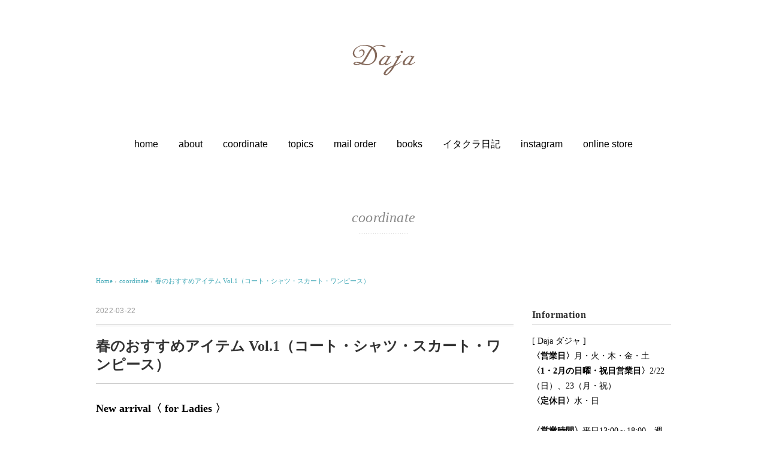

--- FILE ---
content_type: text/html; charset=UTF-8
request_url: https://www.allo-daja.com/archives/18769
body_size: 54141
content:
<!DOCTYPE html>
<html dir="ltr" lang="ja"
	prefix="og: https://ogp.me/ns#" >
<head>
<meta charset="UTF-8" />
<meta name="viewport" content="width=device-width, initial-scale=1.0">
<meta name="format-detection" content="telephone=no">
<link rel="stylesheet" href="https://www.allo-daja.com/wordpress/wp-content/themes/holiday/responsive.css" type="text/css" media="screen, print" />
<link rel="stylesheet" href="https://www.allo-daja.com/wordpress/wp-content/themes/holiday/style.css" type="text/css" media="screen, print" />
<link rel="alternate" type="application/atom+xml" title="Daja Atom Feed" href="https://www.allo-daja.com/feed/atom" />
<link rel="alternate" type="application/rss+xml" title="Daja RSS Feed" href="https://www.allo-daja.com/feed" />
<!--[if lt IE 9]>
<script src="https://www.allo-daja.com/wordpress/wp-content/themes/holiday/jquery/html5.js" type="text/javascript"></script>
<![endif]-->
<title>春のおすすめアイテム Vol.1（コート・シャツ・スカート・ワンピース） | Daja</title>

		<!-- All in One SEO 4.3.9 - aioseo.com -->
		<meta name="description" content="New arrival〈 for Ladies 〉 コットンポプリン ショップコート：HAND ROOM WO" />
		<meta name="robots" content="max-image-preview:large" />
		<link rel="canonical" href="https://www.allo-daja.com/archives/18769" />
		<meta name="generator" content="All in One SEO (AIOSEO) 4.3.9" />
		<meta property="og:locale" content="ja_JP" />
		<meta property="og:site_name" content="Daja ダジャ" />
		<meta property="og:type" content="article" />
		<meta property="og:title" content="春のおすすめアイテム Vol.1（コート・シャツ・スカート・ワンピース） | Daja" />
		<meta property="og:description" content="New arrival〈 for Ladies 〉 コットンポプリン ショップコート：HAND ROOM WO" />
		<meta property="og:url" content="https://www.allo-daja.com/archives/18769" />
		<meta property="og:image" content="https://www.allo-daja.com/wordpress/wp-content/uploads/2016/03/fb_img.jpg" />
		<meta property="og:image:secure_url" content="https://www.allo-daja.com/wordpress/wp-content/uploads/2016/03/fb_img.jpg" />
		<meta property="og:image:width" content="1074" />
		<meta property="og:image:height" content="1074" />
		<meta property="article:published_time" content="2022-03-22T09:00:54+00:00" />
		<meta property="article:modified_time" content="2022-03-24T04:27:54+00:00" />
		<meta name="twitter:card" content="summary" />
		<meta name="twitter:title" content="春のおすすめアイテム Vol.1（コート・シャツ・スカート・ワンピース） | Daja" />
		<meta name="twitter:description" content="New arrival〈 for Ladies 〉 コットンポプリン ショップコート：HAND ROOM WO" />
		<meta name="twitter:image" content="https://www.allo-daja.com/wordpress/wp-content/uploads/2016/03/fb_img.jpg" />
		<script type="application/ld+json" class="aioseo-schema">
			{"@context":"https:\/\/schema.org","@graph":[{"@type":"Article","@id":"https:\/\/www.allo-daja.com\/archives\/18769#article","name":"\u6625\u306e\u304a\u3059\u3059\u3081\u30a2\u30a4\u30c6\u30e0 Vol.1\uff08\u30b3\u30fc\u30c8\u30fb\u30b7\u30e3\u30c4\u30fb\u30b9\u30ab\u30fc\u30c8\u30fb\u30ef\u30f3\u30d4\u30fc\u30b9\uff09 | Daja","headline":"\u6625\u306e\u304a\u3059\u3059\u3081\u30a2\u30a4\u30c6\u30e0 Vol.1\uff08\u30b3\u30fc\u30c8\u30fb\u30b7\u30e3\u30c4\u30fb\u30b9\u30ab\u30fc\u30c8\u30fb\u30ef\u30f3\u30d4\u30fc\u30b9\uff09","author":{"@id":"https:\/\/www.allo-daja.com\/archives\/author\/daja#author"},"publisher":{"@id":"https:\/\/www.allo-daja.com\/#organization"},"image":{"@type":"ImageObject","url":"https:\/\/www.allo-daja.com\/wordpress\/wp-content\/uploads\/2022\/03\/P3220177.jpg","width":500,"height":500},"datePublished":"2022-03-22T09:00:54+09:00","dateModified":"2022-03-24T04:27:54+09:00","inLanguage":"ja","mainEntityOfPage":{"@id":"https:\/\/www.allo-daja.com\/archives\/18769#webpage"},"isPartOf":{"@id":"https:\/\/www.allo-daja.com\/archives\/18769#webpage"},"articleSection":"coordinate"},{"@type":"BreadcrumbList","@id":"https:\/\/www.allo-daja.com\/archives\/18769#breadcrumblist","itemListElement":[{"@type":"ListItem","@id":"https:\/\/www.allo-daja.com\/#listItem","position":1,"item":{"@type":"WebPage","@id":"https:\/\/www.allo-daja.com\/","name":"\u30db\u30fc\u30e0","description":"\u30af\u30e9\u30b7\u30c3\u30af\u30b9\u30bf\u30f3\u30c0\u30fc\u30c9\u3092\u57fa\u672c\u306b\u3001\u81ea\u5206\u3089\u3057\u3044\u30b9\u30bf\u30a4\u30ea\u30c3\u30b7\u30e5\u306a\u7740\u3053\u306a\u3057\u3092\u3002","url":"https:\/\/www.allo-daja.com\/"}}]},{"@type":"Organization","@id":"https:\/\/www.allo-daja.com\/#organization","name":"Daja","url":"https:\/\/www.allo-daja.com\/"},{"@type":"Person","@id":"https:\/\/www.allo-daja.com\/archives\/author\/daja#author","url":"https:\/\/www.allo-daja.com\/archives\/author\/daja","name":"daja"},{"@type":"WebPage","@id":"https:\/\/www.allo-daja.com\/archives\/18769#webpage","url":"https:\/\/www.allo-daja.com\/archives\/18769","name":"\u6625\u306e\u304a\u3059\u3059\u3081\u30a2\u30a4\u30c6\u30e0 Vol.1\uff08\u30b3\u30fc\u30c8\u30fb\u30b7\u30e3\u30c4\u30fb\u30b9\u30ab\u30fc\u30c8\u30fb\u30ef\u30f3\u30d4\u30fc\u30b9\uff09 | Daja","description":"New arrival\u3008 for Ladies \u3009 \u30b3\u30c3\u30c8\u30f3\u30dd\u30d7\u30ea\u30f3 \u30b7\u30e7\u30c3\u30d7\u30b3\u30fc\u30c8\uff1aHAND ROOM WO","inLanguage":"ja","isPartOf":{"@id":"https:\/\/www.allo-daja.com\/#website"},"breadcrumb":{"@id":"https:\/\/www.allo-daja.com\/archives\/18769#breadcrumblist"},"author":{"@id":"https:\/\/www.allo-daja.com\/archives\/author\/daja#author"},"creator":{"@id":"https:\/\/www.allo-daja.com\/archives\/author\/daja#author"},"image":{"@type":"ImageObject","url":"https:\/\/www.allo-daja.com\/wordpress\/wp-content\/uploads\/2022\/03\/P3220177.jpg","@id":"https:\/\/www.allo-daja.com\/#mainImage","width":500,"height":500},"primaryImageOfPage":{"@id":"https:\/\/www.allo-daja.com\/archives\/18769#mainImage"},"datePublished":"2022-03-22T09:00:54+09:00","dateModified":"2022-03-24T04:27:54+09:00"},{"@type":"WebSite","@id":"https:\/\/www.allo-daja.com\/#website","url":"https:\/\/www.allo-daja.com\/","name":"Daja","description":"\u5cf6\u6839\u770c\u677e\u6c5f\u5e02\u306b\u3042\u308b30\u5e74\u4ee5\u4e0a\u7d9a\u304f\u6d0b\u670d\u306e\u30bb\u30ec\u30af\u30c8\u30b7\u30e7\u30c3\u30d7","inLanguage":"ja","publisher":{"@id":"https:\/\/www.allo-daja.com\/#organization"}}]}
		</script>
		<!-- All in One SEO -->

<link rel='dns-prefetch' href='//ajax.googleapis.com' />
<link rel="alternate" type="application/rss+xml" title="Daja &raquo; フィード" href="https://www.allo-daja.com/feed" />
<link rel="alternate" type="application/rss+xml" title="Daja &raquo; コメントフィード" href="https://www.allo-daja.com/comments/feed" />
<script type="text/javascript">
window._wpemojiSettings = {"baseUrl":"https:\/\/s.w.org\/images\/core\/emoji\/14.0.0\/72x72\/","ext":".png","svgUrl":"https:\/\/s.w.org\/images\/core\/emoji\/14.0.0\/svg\/","svgExt":".svg","source":{"concatemoji":"https:\/\/www.allo-daja.com\/wordpress\/wp-includes\/js\/wp-emoji-release.min.js?ver=6.2.8"}};
/*! This file is auto-generated */
!function(e,a,t){var n,r,o,i=a.createElement("canvas"),p=i.getContext&&i.getContext("2d");function s(e,t){p.clearRect(0,0,i.width,i.height),p.fillText(e,0,0);e=i.toDataURL();return p.clearRect(0,0,i.width,i.height),p.fillText(t,0,0),e===i.toDataURL()}function c(e){var t=a.createElement("script");t.src=e,t.defer=t.type="text/javascript",a.getElementsByTagName("head")[0].appendChild(t)}for(o=Array("flag","emoji"),t.supports={everything:!0,everythingExceptFlag:!0},r=0;r<o.length;r++)t.supports[o[r]]=function(e){if(p&&p.fillText)switch(p.textBaseline="top",p.font="600 32px Arial",e){case"flag":return s("\ud83c\udff3\ufe0f\u200d\u26a7\ufe0f","\ud83c\udff3\ufe0f\u200b\u26a7\ufe0f")?!1:!s("\ud83c\uddfa\ud83c\uddf3","\ud83c\uddfa\u200b\ud83c\uddf3")&&!s("\ud83c\udff4\udb40\udc67\udb40\udc62\udb40\udc65\udb40\udc6e\udb40\udc67\udb40\udc7f","\ud83c\udff4\u200b\udb40\udc67\u200b\udb40\udc62\u200b\udb40\udc65\u200b\udb40\udc6e\u200b\udb40\udc67\u200b\udb40\udc7f");case"emoji":return!s("\ud83e\udef1\ud83c\udffb\u200d\ud83e\udef2\ud83c\udfff","\ud83e\udef1\ud83c\udffb\u200b\ud83e\udef2\ud83c\udfff")}return!1}(o[r]),t.supports.everything=t.supports.everything&&t.supports[o[r]],"flag"!==o[r]&&(t.supports.everythingExceptFlag=t.supports.everythingExceptFlag&&t.supports[o[r]]);t.supports.everythingExceptFlag=t.supports.everythingExceptFlag&&!t.supports.flag,t.DOMReady=!1,t.readyCallback=function(){t.DOMReady=!0},t.supports.everything||(n=function(){t.readyCallback()},a.addEventListener?(a.addEventListener("DOMContentLoaded",n,!1),e.addEventListener("load",n,!1)):(e.attachEvent("onload",n),a.attachEvent("onreadystatechange",function(){"complete"===a.readyState&&t.readyCallback()})),(e=t.source||{}).concatemoji?c(e.concatemoji):e.wpemoji&&e.twemoji&&(c(e.twemoji),c(e.wpemoji)))}(window,document,window._wpemojiSettings);
</script>
<style type="text/css">
img.wp-smiley,
img.emoji {
	display: inline !important;
	border: none !important;
	box-shadow: none !important;
	height: 1em !important;
	width: 1em !important;
	margin: 0 0.07em !important;
	vertical-align: -0.1em !important;
	background: none !important;
	padding: 0 !important;
}
</style>
	<link rel='stylesheet' id='wp-block-library-css' href='https://www.allo-daja.com/wordpress/wp-includes/css/dist/block-library/style.min.css?ver=6.2.8' type='text/css' media='all' />
<link rel='stylesheet' id='classic-theme-styles-css' href='https://www.allo-daja.com/wordpress/wp-includes/css/classic-themes.min.css?ver=6.2.8' type='text/css' media='all' />
<style id='global-styles-inline-css' type='text/css'>
body{--wp--preset--color--black: #000000;--wp--preset--color--cyan-bluish-gray: #abb8c3;--wp--preset--color--white: #ffffff;--wp--preset--color--pale-pink: #f78da7;--wp--preset--color--vivid-red: #cf2e2e;--wp--preset--color--luminous-vivid-orange: #ff6900;--wp--preset--color--luminous-vivid-amber: #fcb900;--wp--preset--color--light-green-cyan: #7bdcb5;--wp--preset--color--vivid-green-cyan: #00d084;--wp--preset--color--pale-cyan-blue: #8ed1fc;--wp--preset--color--vivid-cyan-blue: #0693e3;--wp--preset--color--vivid-purple: #9b51e0;--wp--preset--gradient--vivid-cyan-blue-to-vivid-purple: linear-gradient(135deg,rgba(6,147,227,1) 0%,rgb(155,81,224) 100%);--wp--preset--gradient--light-green-cyan-to-vivid-green-cyan: linear-gradient(135deg,rgb(122,220,180) 0%,rgb(0,208,130) 100%);--wp--preset--gradient--luminous-vivid-amber-to-luminous-vivid-orange: linear-gradient(135deg,rgba(252,185,0,1) 0%,rgba(255,105,0,1) 100%);--wp--preset--gradient--luminous-vivid-orange-to-vivid-red: linear-gradient(135deg,rgba(255,105,0,1) 0%,rgb(207,46,46) 100%);--wp--preset--gradient--very-light-gray-to-cyan-bluish-gray: linear-gradient(135deg,rgb(238,238,238) 0%,rgb(169,184,195) 100%);--wp--preset--gradient--cool-to-warm-spectrum: linear-gradient(135deg,rgb(74,234,220) 0%,rgb(151,120,209) 20%,rgb(207,42,186) 40%,rgb(238,44,130) 60%,rgb(251,105,98) 80%,rgb(254,248,76) 100%);--wp--preset--gradient--blush-light-purple: linear-gradient(135deg,rgb(255,206,236) 0%,rgb(152,150,240) 100%);--wp--preset--gradient--blush-bordeaux: linear-gradient(135deg,rgb(254,205,165) 0%,rgb(254,45,45) 50%,rgb(107,0,62) 100%);--wp--preset--gradient--luminous-dusk: linear-gradient(135deg,rgb(255,203,112) 0%,rgb(199,81,192) 50%,rgb(65,88,208) 100%);--wp--preset--gradient--pale-ocean: linear-gradient(135deg,rgb(255,245,203) 0%,rgb(182,227,212) 50%,rgb(51,167,181) 100%);--wp--preset--gradient--electric-grass: linear-gradient(135deg,rgb(202,248,128) 0%,rgb(113,206,126) 100%);--wp--preset--gradient--midnight: linear-gradient(135deg,rgb(2,3,129) 0%,rgb(40,116,252) 100%);--wp--preset--duotone--dark-grayscale: url('#wp-duotone-dark-grayscale');--wp--preset--duotone--grayscale: url('#wp-duotone-grayscale');--wp--preset--duotone--purple-yellow: url('#wp-duotone-purple-yellow');--wp--preset--duotone--blue-red: url('#wp-duotone-blue-red');--wp--preset--duotone--midnight: url('#wp-duotone-midnight');--wp--preset--duotone--magenta-yellow: url('#wp-duotone-magenta-yellow');--wp--preset--duotone--purple-green: url('#wp-duotone-purple-green');--wp--preset--duotone--blue-orange: url('#wp-duotone-blue-orange');--wp--preset--font-size--small: 13px;--wp--preset--font-size--medium: 20px;--wp--preset--font-size--large: 36px;--wp--preset--font-size--x-large: 42px;--wp--preset--spacing--20: 0.44rem;--wp--preset--spacing--30: 0.67rem;--wp--preset--spacing--40: 1rem;--wp--preset--spacing--50: 1.5rem;--wp--preset--spacing--60: 2.25rem;--wp--preset--spacing--70: 3.38rem;--wp--preset--spacing--80: 5.06rem;--wp--preset--shadow--natural: 6px 6px 9px rgba(0, 0, 0, 0.2);--wp--preset--shadow--deep: 12px 12px 50px rgba(0, 0, 0, 0.4);--wp--preset--shadow--sharp: 6px 6px 0px rgba(0, 0, 0, 0.2);--wp--preset--shadow--outlined: 6px 6px 0px -3px rgba(255, 255, 255, 1), 6px 6px rgba(0, 0, 0, 1);--wp--preset--shadow--crisp: 6px 6px 0px rgba(0, 0, 0, 1);}:where(.is-layout-flex){gap: 0.5em;}body .is-layout-flow > .alignleft{float: left;margin-inline-start: 0;margin-inline-end: 2em;}body .is-layout-flow > .alignright{float: right;margin-inline-start: 2em;margin-inline-end: 0;}body .is-layout-flow > .aligncenter{margin-left: auto !important;margin-right: auto !important;}body .is-layout-constrained > .alignleft{float: left;margin-inline-start: 0;margin-inline-end: 2em;}body .is-layout-constrained > .alignright{float: right;margin-inline-start: 2em;margin-inline-end: 0;}body .is-layout-constrained > .aligncenter{margin-left: auto !important;margin-right: auto !important;}body .is-layout-constrained > :where(:not(.alignleft):not(.alignright):not(.alignfull)){max-width: var(--wp--style--global--content-size);margin-left: auto !important;margin-right: auto !important;}body .is-layout-constrained > .alignwide{max-width: var(--wp--style--global--wide-size);}body .is-layout-flex{display: flex;}body .is-layout-flex{flex-wrap: wrap;align-items: center;}body .is-layout-flex > *{margin: 0;}:where(.wp-block-columns.is-layout-flex){gap: 2em;}.has-black-color{color: var(--wp--preset--color--black) !important;}.has-cyan-bluish-gray-color{color: var(--wp--preset--color--cyan-bluish-gray) !important;}.has-white-color{color: var(--wp--preset--color--white) !important;}.has-pale-pink-color{color: var(--wp--preset--color--pale-pink) !important;}.has-vivid-red-color{color: var(--wp--preset--color--vivid-red) !important;}.has-luminous-vivid-orange-color{color: var(--wp--preset--color--luminous-vivid-orange) !important;}.has-luminous-vivid-amber-color{color: var(--wp--preset--color--luminous-vivid-amber) !important;}.has-light-green-cyan-color{color: var(--wp--preset--color--light-green-cyan) !important;}.has-vivid-green-cyan-color{color: var(--wp--preset--color--vivid-green-cyan) !important;}.has-pale-cyan-blue-color{color: var(--wp--preset--color--pale-cyan-blue) !important;}.has-vivid-cyan-blue-color{color: var(--wp--preset--color--vivid-cyan-blue) !important;}.has-vivid-purple-color{color: var(--wp--preset--color--vivid-purple) !important;}.has-black-background-color{background-color: var(--wp--preset--color--black) !important;}.has-cyan-bluish-gray-background-color{background-color: var(--wp--preset--color--cyan-bluish-gray) !important;}.has-white-background-color{background-color: var(--wp--preset--color--white) !important;}.has-pale-pink-background-color{background-color: var(--wp--preset--color--pale-pink) !important;}.has-vivid-red-background-color{background-color: var(--wp--preset--color--vivid-red) !important;}.has-luminous-vivid-orange-background-color{background-color: var(--wp--preset--color--luminous-vivid-orange) !important;}.has-luminous-vivid-amber-background-color{background-color: var(--wp--preset--color--luminous-vivid-amber) !important;}.has-light-green-cyan-background-color{background-color: var(--wp--preset--color--light-green-cyan) !important;}.has-vivid-green-cyan-background-color{background-color: var(--wp--preset--color--vivid-green-cyan) !important;}.has-pale-cyan-blue-background-color{background-color: var(--wp--preset--color--pale-cyan-blue) !important;}.has-vivid-cyan-blue-background-color{background-color: var(--wp--preset--color--vivid-cyan-blue) !important;}.has-vivid-purple-background-color{background-color: var(--wp--preset--color--vivid-purple) !important;}.has-black-border-color{border-color: var(--wp--preset--color--black) !important;}.has-cyan-bluish-gray-border-color{border-color: var(--wp--preset--color--cyan-bluish-gray) !important;}.has-white-border-color{border-color: var(--wp--preset--color--white) !important;}.has-pale-pink-border-color{border-color: var(--wp--preset--color--pale-pink) !important;}.has-vivid-red-border-color{border-color: var(--wp--preset--color--vivid-red) !important;}.has-luminous-vivid-orange-border-color{border-color: var(--wp--preset--color--luminous-vivid-orange) !important;}.has-luminous-vivid-amber-border-color{border-color: var(--wp--preset--color--luminous-vivid-amber) !important;}.has-light-green-cyan-border-color{border-color: var(--wp--preset--color--light-green-cyan) !important;}.has-vivid-green-cyan-border-color{border-color: var(--wp--preset--color--vivid-green-cyan) !important;}.has-pale-cyan-blue-border-color{border-color: var(--wp--preset--color--pale-cyan-blue) !important;}.has-vivid-cyan-blue-border-color{border-color: var(--wp--preset--color--vivid-cyan-blue) !important;}.has-vivid-purple-border-color{border-color: var(--wp--preset--color--vivid-purple) !important;}.has-vivid-cyan-blue-to-vivid-purple-gradient-background{background: var(--wp--preset--gradient--vivid-cyan-blue-to-vivid-purple) !important;}.has-light-green-cyan-to-vivid-green-cyan-gradient-background{background: var(--wp--preset--gradient--light-green-cyan-to-vivid-green-cyan) !important;}.has-luminous-vivid-amber-to-luminous-vivid-orange-gradient-background{background: var(--wp--preset--gradient--luminous-vivid-amber-to-luminous-vivid-orange) !important;}.has-luminous-vivid-orange-to-vivid-red-gradient-background{background: var(--wp--preset--gradient--luminous-vivid-orange-to-vivid-red) !important;}.has-very-light-gray-to-cyan-bluish-gray-gradient-background{background: var(--wp--preset--gradient--very-light-gray-to-cyan-bluish-gray) !important;}.has-cool-to-warm-spectrum-gradient-background{background: var(--wp--preset--gradient--cool-to-warm-spectrum) !important;}.has-blush-light-purple-gradient-background{background: var(--wp--preset--gradient--blush-light-purple) !important;}.has-blush-bordeaux-gradient-background{background: var(--wp--preset--gradient--blush-bordeaux) !important;}.has-luminous-dusk-gradient-background{background: var(--wp--preset--gradient--luminous-dusk) !important;}.has-pale-ocean-gradient-background{background: var(--wp--preset--gradient--pale-ocean) !important;}.has-electric-grass-gradient-background{background: var(--wp--preset--gradient--electric-grass) !important;}.has-midnight-gradient-background{background: var(--wp--preset--gradient--midnight) !important;}.has-small-font-size{font-size: var(--wp--preset--font-size--small) !important;}.has-medium-font-size{font-size: var(--wp--preset--font-size--medium) !important;}.has-large-font-size{font-size: var(--wp--preset--font-size--large) !important;}.has-x-large-font-size{font-size: var(--wp--preset--font-size--x-large) !important;}
.wp-block-navigation a:where(:not(.wp-element-button)){color: inherit;}
:where(.wp-block-columns.is-layout-flex){gap: 2em;}
.wp-block-pullquote{font-size: 1.5em;line-height: 1.6;}
</style>
<link rel='stylesheet' id='contact-form-7-css' href='https://www.allo-daja.com/wordpress/wp-content/plugins/contact-form-7/includes/css/styles.css?ver=5.7.7' type='text/css' media='all' />
<script type='text/javascript' src='//ajax.googleapis.com/ajax/libs/jquery/1.7.1/jquery.min.js?ver=1.7.1' id='jquery-js'></script>
<link rel="https://api.w.org/" href="https://www.allo-daja.com/wp-json/" /><link rel="alternate" type="application/json" href="https://www.allo-daja.com/wp-json/wp/v2/posts/18769" /><link rel='shortlink' href='https://www.allo-daja.com/?p=18769' />
<link rel="alternate" type="application/json+oembed" href="https://www.allo-daja.com/wp-json/oembed/1.0/embed?url=https%3A%2F%2Fwww.allo-daja.com%2Farchives%2F18769" />
<link rel="alternate" type="text/xml+oembed" href="https://www.allo-daja.com/wp-json/oembed/1.0/embed?url=https%3A%2F%2Fwww.allo-daja.com%2Farchives%2F18769&#038;format=xml" />
<link rel="icon" href="https://www.allo-daja.com/wordpress/wp-content/uploads/2016/03/cropped-icon_daja-32x32.png" sizes="32x32" />
<link rel="icon" href="https://www.allo-daja.com/wordpress/wp-content/uploads/2016/03/cropped-icon_daja-192x192.png" sizes="192x192" />
<link rel="apple-touch-icon" href="https://www.allo-daja.com/wordpress/wp-content/uploads/2016/03/cropped-icon_daja-180x180.png" />
<meta name="msapplication-TileImage" content="https://www.allo-daja.com/wordpress/wp-content/uploads/2016/03/cropped-icon_daja-270x270.png" />
<script type="text/javascript">
$(document).ready(function(){
   $(document).ready(
      function(){
      $(".single a img").hover(function(){
      $(this).fadeTo(200, 0.8);
      },function(){
      $(this).fadeTo(300, 1.0);
      });
   });
   $(".slidebase").hover(function(){
      $(this).find(".slidetext").slideToggle("normal");
   });
   $(".menu-toggle").toggle(
      function(){
      $(this).attr('src', 'https://www.allo-daja.com/wordpress/wp-content/themes/holiday/images/toggle-off.png');
      $("#nav").slideToggle();
      return false;
      },
      function(){
      $(this).attr('src', 'https://www.allo-daja.com/wordpress/wp-content/themes/holiday/images/toggle-on.gif');
      $("#nav").slideToggle();
      return false;
      }
   );
   $(function(){
      $("#slidedown-nav").hide();  $(function () {
         $(window).scroll(function () {
            if ($(this).scrollTop() > 500) {
            $('#slidedown-nav').slideDown(300);
            } else {
            $('#slidedown-nav').slideUp(300);
            }
         });
      });
   });
});
</script>

<link rel="preconnect" href="https://fonts.googleapis.com">
<link rel="preconnect" href="https://fonts.gstatic.com" crossorigin>
<link href="https://fonts.googleapis.com/css2?family=Zen+Kaku+Gothic+New&display=swap" rel="stylesheet">
	
</head>

<body class="post-template-default single single-post postid-18769 single-format-standard">

<div class="toggle">
<a href="#"><img src="https://www.allo-daja.com/wordpress/wp-content/themes/holiday/images/toggle-on.gif" alt="toggle" class="menu-toggle" /></a>
</div>

<!-- ヘッダー -->
<header id="header">

<!-- ヘッダー中身 -->    
<div class="header-inner">

<!-- ロゴ -->
<div class="logo">
<a href="https://www.allo-daja.com" title="Daja"><img src="http://www.allo-daja.com/wordpress/wp-content/uploads/2016/03/logo_new.png" alt="Daja" /></a>
</div>
<!-- / ロゴ -->

<!-- スライドダウンナビゲーション -->
<nav id="slidedown-nav" class="main-navigation" role="navigation">
<div class="menu-topnav-container"><ul id="menu-topnav" class="nav-menu"><li id="menu-item-97" class="menu-item menu-item-type-custom menu-item-object-custom menu-item-home menu-item-97"><a href="https://www.allo-daja.com/">home</a></li>
<li id="menu-item-506" class="menu-item menu-item-type-custom menu-item-object-custom menu-item-home menu-item-506"><a href="https://www.allo-daja.com/#store">about</a></li>
<li id="menu-item-158" class="menu-item menu-item-type-taxonomy menu-item-object-category current-post-ancestor current-menu-parent current-post-parent menu-item-158"><a href="https://www.allo-daja.com/archives/category/coordinate">coordinate</a></li>
<li id="menu-item-501" class="menu-item menu-item-type-taxonomy menu-item-object-category menu-item-501"><a href="https://www.allo-daja.com/archives/category/topics">topics</a></li>
<li id="menu-item-507" class="menu-item menu-item-type-post_type menu-item-object-page menu-item-507"><a href="https://www.allo-daja.com/mailorder">mail order</a></li>
<li id="menu-item-504" class="menu-item menu-item-type-post_type menu-item-object-page menu-item-504"><a href="https://www.allo-daja.com/books">books</a></li>
<li id="menu-item-508" class="menu-item menu-item-type-custom menu-item-object-custom menu-item-508"><a href="https://www.instagram.com/itakuranaoko/">イタクラ日記</a></li>
<li id="menu-item-15440" class="menu-item menu-item-type-custom menu-item-object-custom menu-item-15440"><a href="https://www.instagram.com/daja_matsue/">instagram</a></li>
<li id="menu-item-6201" class="menu-item menu-item-type-custom menu-item-object-custom menu-item-6201"><a href="https://daja-online.com/">online store</a></li>
</ul></div></nav>
<!-- / スライドダウンゲーション -->

</div>    
<!-- / ヘッダー中身 -->    

</header>
<!-- / ヘッダー -->  
<div class="clear"></div>

<!-- トップナビゲーション -->
<nav id="nav" class="main-navigation" role="navigation">
<div class="menu-topnav-container"><ul id="menu-topnav-1" class="nav-menu"><li class="menu-item menu-item-type-custom menu-item-object-custom menu-item-home menu-item-97"><a href="https://www.allo-daja.com/">home</a></li>
<li class="menu-item menu-item-type-custom menu-item-object-custom menu-item-home menu-item-506"><a href="https://www.allo-daja.com/#store">about</a></li>
<li class="menu-item menu-item-type-taxonomy menu-item-object-category current-post-ancestor current-menu-parent current-post-parent menu-item-158"><a href="https://www.allo-daja.com/archives/category/coordinate">coordinate</a></li>
<li class="menu-item menu-item-type-taxonomy menu-item-object-category menu-item-501"><a href="https://www.allo-daja.com/archives/category/topics">topics</a></li>
<li class="menu-item menu-item-type-post_type menu-item-object-page menu-item-507"><a href="https://www.allo-daja.com/mailorder">mail order</a></li>
<li class="menu-item menu-item-type-post_type menu-item-object-page menu-item-504"><a href="https://www.allo-daja.com/books">books</a></li>
<li class="menu-item menu-item-type-custom menu-item-object-custom menu-item-508"><a href="https://www.instagram.com/itakuranaoko/">イタクラ日記</a></li>
<li class="menu-item menu-item-type-custom menu-item-object-custom menu-item-15440"><a href="https://www.instagram.com/daja_matsue/">instagram</a></li>
<li class="menu-item menu-item-type-custom menu-item-object-custom menu-item-6201"><a href="https://daja-online.com/">online store</a></li>
</ul></div></nav>

<!-- / トップナビゲーション -->
<div class="clear"></div>  
<!-- 全体warapper -->
<div class="wrapper">

<!-- メインwrap -->
<div id="main">

<!-- ページタイトル -->
<div class="pagetitle mobile-display-none"><a href="https://www.allo-daja.com/archives/category/coordinate" rel="category tag">coordinate</a></div>
<!-- / ページタイトル -->

<!-- コンテンツブロック -->
<div class="row">

<!-- 本文エリア -->
<div class="twothird">

<!-- ポスト -->
<article id="post-18769" class="post-18769 post type-post status-publish format-standard has-post-thumbnail hentry category-coordinate">

<!-- 投稿ループ -->

<!-- パンくずリスト -->
<div class="breadcrumb">
<div itemscope itemtype="http://data-vocabulary.org/Breadcrumb">
<a href="https://www.allo-daja.com" itemprop="url">
<span itemprop="title">Home</span> </a> &rsaquo;</div>
<div itemscope itemtype="http://data-vocabulary.org/Breadcrumb">
<a href="https://www.allo-daja.com/archives/category/coordinate" itemprop="url">
<span itemprop="title">coordinate</span></a> &rsaquo;</div>
<div itemscope itemtype="http://data-vocabulary.org/Breadcrumb">
<span itemprop="title"><a href="https://www.allo-daja.com/archives/18769" itemprop="url">春のおすすめアイテム Vol.1（コート・シャツ・スカート・ワンピース）</a></span></div>
</div>
<!-- / パンくずリスト -->


<div class="pagedate">2022-03-22</div>
<h1 class="blog-title">春のおすすめアイテム Vol.1（コート・シャツ・スカート・ワンピース）</h1>

<div class="single-contents">
<h4>New arrival〈 for Ladies 〉</h4>
<p><img decoding="async" class="alignnone size-full wp-image-18771" src="http://www.allo-daja.com/wordpress/wp-content/uploads/2022/03/P3220177-1.jpg" alt="P3220177" width="399" height="600" srcset="https://www.allo-daja.com/wordpress/wp-content/uploads/2022/03/P3220177-1.jpg 399w, https://www.allo-daja.com/wordpress/wp-content/uploads/2022/03/P3220177-1-333x500.jpg 333w" sizes="(max-width: 399px) 100vw, 399px" /></p>
<p>コットンポプリン ショップコート：HAND ROOM WOMEN&#8217;S / ￥ 35,200 tax in　<span style="color: #808014;"><a style="color: #808014;" href="https://daja-online.com/?pid=141784404" target="_blank">online store</a></span></p>
<p>ギンガムチェック スタンドカラーシャツ：HAND ROOM WOMEN&#8217;S / ￥ 22,000 tax in　<span style="color: #808014;"><a style="color: #808014;" href="https://daja-online.com/?pid=157983497" target="_blank">online store</a></span></p>
<p>リネンシャーリングロングスカート：michel beaudouin / ￥ 23,100 tax in　<span style="color: #808014;"><a style="color: #808014;" href="https://daja-online.com/?pid=158784631" target="_blank">online store</a></span></p>
<p>オーガニックコットン Vネックワンピース：michel beaudouin / ￥ 25,300 tax in　<span style="color: #808014;"><a style="color: #808014;" href="https://daja-online.com/?pid=163032398" target="_blank">online store</a></span></p>
<p>&nbsp;</p>
<p>&nbsp;</p>
<p>&nbsp;</p>
<p><img decoding="async" loading="lazy" class="alignnone size-full wp-image-18773" src="http://www.allo-daja.com/wordpress/wp-content/uploads/2022/03/DSb_0969.jpg" alt="DSb_0969" width="400" height="602" srcset="https://www.allo-daja.com/wordpress/wp-content/uploads/2022/03/DSb_0969.jpg 400w, https://www.allo-daja.com/wordpress/wp-content/uploads/2022/03/DSb_0969-332x500.jpg 332w" sizes="(max-width: 400px) 100vw, 400px" /></p>
<p>コットンポプリン ショップコート：HAND ROOM WOMEN&#8217;S / ￥ 35,200 tax in　<span style="color: #808014;"><a style="color: #808014;" href="https://daja-online.com/?pid=141784404" target="_blank">online store</a></span></p>
<p>&nbsp;</p>
<p>ワークスタイルにエレガントな要素が加わった、薄手コットン素材のショップコート。</p>
<p>軽やかなコットンポプリン生地のロングコートは、春から初夏、そして秋口にかけて長く活躍します。</p>
<p>すっきりとしたテーラードカラー、ややコンパクトな上半身と裾に広がるAラインの美しいシルエット。</p>
<p>袖口はカフス、フロントパッチポケット仕様</p>
<p>バックにはボタンで調節できる、足さばきの良い深めのベンツが配されています。</p>
<p>素材には綿花の茎の繊維やもみ殻も生地と一緒に織り込んだナチュラルな風合いのコットンを使用しています。</p>
<p>染を施していない綿花の、自然なキナリの色目が魅力の一枚です。</p>
<p>カラーはキナリ、サイズはXS・S・Mの3種類です。</p>
<p>&nbsp;</p>
<p>&nbsp;</p>
<p>&nbsp;</p>
<p><img decoding="async" loading="lazy" class="alignnone size-full wp-image-18774" src="http://www.allo-daja.com/wordpress/wp-content/uploads/2022/03/02.jpg" alt="02" width="600" height="399" srcset="https://www.allo-daja.com/wordpress/wp-content/uploads/2022/03/02.jpg 600w, https://www.allo-daja.com/wordpress/wp-content/uploads/2022/03/02-500x333.jpg 500w, https://www.allo-daja.com/wordpress/wp-content/uploads/2022/03/02-400x266.jpg 400w, https://www.allo-daja.com/wordpress/wp-content/uploads/2022/03/02-420x280.jpg 420w" sizes="(max-width: 600px) 100vw, 600px" /></p>
<p>&nbsp;</p>
<p>&nbsp;</p>
<p>&nbsp;</p>
<p><img decoding="async" loading="lazy" class="alignnone size-full wp-image-18780" src="http://www.allo-daja.com/wordpress/wp-content/uploads/2022/03/P3050034.jpg" alt="P3050034" width="600" height="399" srcset="https://www.allo-daja.com/wordpress/wp-content/uploads/2022/03/P3050034.jpg 600w, https://www.allo-daja.com/wordpress/wp-content/uploads/2022/03/P3050034-500x333.jpg 500w, https://www.allo-daja.com/wordpress/wp-content/uploads/2022/03/P3050034-400x266.jpg 400w, https://www.allo-daja.com/wordpress/wp-content/uploads/2022/03/P3050034-420x280.jpg 420w" sizes="(max-width: 600px) 100vw, 600px" /></p>
<p>ギンガムチェック スタンドカラーシャツ：HAND ROOM WOMEN&#8217;S / ￥ 22,000 tax in　<span style="color: #808014;"><a style="color: #808014;" href="https://daja-online.com/?pid=157983497" target="_blank">online store</a></span></p>
<p>&nbsp;</p>
<p>爽やかなギンガムチェックのスタンドカラーシャツです。</p>
<p>ほんのりと上品な透け感のある、涼しげな生地のシャツ。</p>
<p>コットンにリネンを5%混紡した軽やかな素材は、細い糸と太い糸を掛け合わせて織ることにより、風通しの良い凹凸感のあるサッカー織のような風合いに仕上がっています。</p>
<p>シャツの美しさを引き立てる、美しい輝きの白蝶貝のボタンが付いています。</p>
<p>袖口の剣ボロは本格的なカンガルー仕様。</p>
<p>アームホールは肩部分を15ミリ巾で脇下部分を7ミリ巾と、脇下に向かって幅を変えて縫う本巻伏せ仕様で、腕の動きにフィットし、脇下のストレスを感じさせません。</p>
<p>3cm間に24～26針の繊細で美しいステッチワークで縫製されています。</p>
<p>カラーはネイビー×ホワイトギンガム、サイズはXS・S・Mの3種類です。</p>
<p>&nbsp;</p>
<p>&nbsp;</p>
<p>&nbsp;</p>
<p><img decoding="async" loading="lazy" class="alignnone size-full wp-image-18776" src="http://www.allo-daja.com/wordpress/wp-content/uploads/2022/03/P4070041.jpg" alt="P4070041" width="399" height="600" srcset="https://www.allo-daja.com/wordpress/wp-content/uploads/2022/03/P4070041.jpg 399w, https://www.allo-daja.com/wordpress/wp-content/uploads/2022/03/P4070041-333x500.jpg 333w" sizes="(max-width: 399px) 100vw, 399px" /></p>
<p>リネンシャーリングロングスカート：michel beaudouin / ￥ 23,100 tax in　<span style="color: #808014;"><a style="color: #808014;" href="https://daja-online.com/?pid=158784631" target="_blank">online store</a></span></p>
<p>&nbsp;</p>
<p>ウエストのシャーリングが特徴的な、リネン素材のギャザーロングスカート。</p>
<p>素材にはアイリッシュリネンをルーツに持つ、ハリコシ感と清涼感のあるハードマンズリネンが使われています。</p>
<p>春夏のシンプルコーディネートを華やかに見せてくれる、程よいボリュームのロングスカート。</p>
<p>ウエストはシャーリング仕様で、ゴム&amp;ドローコードでアジャストします。</p>
<p>裏地には肌触りの良いポリエステルコットン素材が使われています。</p>
<p>両サイドにはスリットポケットが付いています。</p>
<p>カラーはストライプ（ベージュ×ブラック）とベージュ無地の2色、サイズは0・1の2種類です。</p>
<p>&nbsp;</p>
<p>&nbsp;</p>
<p>&nbsp;</p>
<p>&nbsp;</p>
<p><img decoding="async" loading="lazy" class="alignnone size-full wp-image-18775" src="http://www.allo-daja.com/wordpress/wp-content/uploads/2022/03/P6160477.jpg" alt="P6160477" width="399" height="600" srcset="https://www.allo-daja.com/wordpress/wp-content/uploads/2022/03/P6160477.jpg 399w, https://www.allo-daja.com/wordpress/wp-content/uploads/2022/03/P6160477-333x500.jpg 333w" sizes="(max-width: 399px) 100vw, 399px" /></p>
<p>&nbsp;</p>
<p>&nbsp;</p>
<p>&nbsp;</p>
<p><img decoding="async" loading="lazy" class="alignnone size-full wp-image-18777" src="http://www.allo-daja.com/wordpress/wp-content/uploads/2022/03/P8300010.jpg" alt="P8300010" width="600" height="399" srcset="https://www.allo-daja.com/wordpress/wp-content/uploads/2022/03/P8300010.jpg 600w, https://www.allo-daja.com/wordpress/wp-content/uploads/2022/03/P8300010-500x333.jpg 500w, https://www.allo-daja.com/wordpress/wp-content/uploads/2022/03/P8300010-400x266.jpg 400w, https://www.allo-daja.com/wordpress/wp-content/uploads/2022/03/P8300010-420x280.jpg 420w" sizes="(max-width: 600px) 100vw, 600px" /></p>
<p>オーガニックコットン Vネックワンピース：michel beaudouin / ￥ 25,300 tax in　<span style="color: #808014;"><a style="color: #808014;" href="https://daja-online.com/?pid=163032398" target="_blank">online store</a></span></p>
<p>&nbsp;</p>
<p>オーガニックコットンタイプライター素材を使用したロング丈のVネックワンピース。</p>
<p>程よい開きのＶネックと、わずかに広がった袖口がデザインの特徴です。</p>
<p>素材には超長綿オーガニックコットンタイプライターに特殊な柔軟加工を施した、肌触り良くふんわりとした生地が使われています。</p>
<p>シンプルに一枚で着ても様になり、これからの季節活躍する一枚です。</p>
<p>後部分は着脱しやすいファスナー仕様。</p>
<p>両サイドにスリットポケットが付きます。</p>
<p>裏地は付いておりませんが透け感はなく、安心して着用いただけます。</p>
<p>カラーはネイビーとチャコールの2色、サイズは0・1の2種類です。</p>
<p>&nbsp;</p>
<p>&nbsp;</p>
<p>&nbsp;</p>
<p><img decoding="async" loading="lazy" class="alignnone size-full wp-image-18779" src="http://www.allo-daja.com/wordpress/wp-content/uploads/2022/03/P8300479.jpg" alt="P8300479" width="399" height="600" srcset="https://www.allo-daja.com/wordpress/wp-content/uploads/2022/03/P8300479.jpg 399w, https://www.allo-daja.com/wordpress/wp-content/uploads/2022/03/P8300479-333x500.jpg 333w" sizes="(max-width: 399px) 100vw, 399px" /></p>
<p>&nbsp;</p>
<p>&nbsp;</p>
<p>&nbsp;</p>
<p><img decoding="async" loading="lazy" class="alignnone size-full wp-image-18778" src="http://www.allo-daja.com/wordpress/wp-content/uploads/2022/03/P8300265.jpg" alt="P8300265" width="399" height="600" srcset="https://www.allo-daja.com/wordpress/wp-content/uploads/2022/03/P8300265.jpg 399w, https://www.allo-daja.com/wordpress/wp-content/uploads/2022/03/P8300265-333x500.jpg 333w" sizes="(max-width: 399px) 100vw, 399px" /></p>
<p>&nbsp;</p>
<p>&nbsp;</p>
</div>

<!-- 投稿が無い場合 -->
<!-- 投稿が無い場合 -->
<!-- / 投稿ループ -->


<!-- ウィジェットエリア（シングルページ記事下） -->
<div class="row">
<div class="singlebox">
</div>
</div>
<!-- / ウィジェットエリア（シングルページ記事下） -->

<!-- タグ -->
<div class="blog-foot"></div>
<!-- / タグ -->

<!-- 関連記事 -->

<!-- / 関連記事 -->


<!-- ページャー -->
<div id="next">
<ul class="block-two">
<li class="next-left"><a href="https://www.allo-daja.com/archives/18752" rel="prev">「HAND ROOM WOMEN&#8217;S」リネンジャケットのコーデ</a></li>
<li class="next-right"><a href="https://www.allo-daja.com/archives/18784" rel="next">春のおすすめアイテム Vol.2（ジャケット・ワンピース・シャツワンピース・ソックス）</a></li>
</ul>
</div>
<!-- / ページャー -->


<!-- コメントエリア -->



<!-- / コメントエリア -->



<!-- ウィジェットエリア（シングルページ最下部） -->
<div class="row">
<div class="singlebox">
</div>
</div>
<!-- / ウィジェットエリア（シングルページ最下部） -->

</article>
<!-- / ポスト -->

</div>
<!-- / 本文エリア -->


<!-- サイドエリア -->
<div class="third">

<!-- サイドバー -->
<div class="sidebar">

<!-- ウィジェットエリア（サイドバー新着記事の上） -->
<div class="sidebox">
<div id="text-5" class="widget widget_text"><div class="widget-title">Information</div>			<div class="textwidget">[ Daja ダジャ ]<br>
<strong>〈営業日〉</strong>月・火・木・金・土<br>
<strong>〈1・2月の日曜・祝日営業日〉</strong>2/22（日）、23（月・祝）<br>
<strong>〈定休日〉</strong>水・日<br>
<br>
<strong>〈営業時間〉</strong>平日13:00～18:00　週末・祝日11:00～18:00<br>
<br>
【店舗営業について】<br>
店舗営業日の平日午前中はアポイントにて営業いたします。<br>
日曜日は月に1回程度不定期で営業。<br>
営業日カレンダーはDajaオフィシャルインスタでもご確認いただけます。<br>
@daja_matsue<br>
<br>
【お電話対応時間】<br>
月～火・木～土　11:00～17:00<br>
<br>
松江市学園南2-12-5 HOYOパークサイドビル1F<br>
Tel 0852-24-0112<br>
</div>
		</div><div id="archives-3" class="widget widget_archive"><div class="widget-title">Archives</div>
			<ul>
					<li><a href='https://www.allo-daja.com/archives/date/2026/01'>2026年1月</a></li>
	<li><a href='https://www.allo-daja.com/archives/date/2025/12'>2025年12月</a></li>
	<li><a href='https://www.allo-daja.com/archives/date/2025/11'>2025年11月</a></li>
	<li><a href='https://www.allo-daja.com/archives/date/2025/10'>2025年10月</a></li>
	<li><a href='https://www.allo-daja.com/archives/date/2025/09'>2025年9月</a></li>
	<li><a href='https://www.allo-daja.com/archives/date/2025/08'>2025年8月</a></li>
	<li><a href='https://www.allo-daja.com/archives/date/2025/07'>2025年7月</a></li>
	<li><a href='https://www.allo-daja.com/archives/date/2025/06'>2025年6月</a></li>
	<li><a href='https://www.allo-daja.com/archives/date/2025/05'>2025年5月</a></li>
	<li><a href='https://www.allo-daja.com/archives/date/2025/04'>2025年4月</a></li>
	<li><a href='https://www.allo-daja.com/archives/date/2025/03'>2025年3月</a></li>
	<li><a href='https://www.allo-daja.com/archives/date/2025/02'>2025年2月</a></li>
	<li><a href='https://www.allo-daja.com/archives/date/2025/01'>2025年1月</a></li>
	<li><a href='https://www.allo-daja.com/archives/date/2024/12'>2024年12月</a></li>
	<li><a href='https://www.allo-daja.com/archives/date/2024/11'>2024年11月</a></li>
	<li><a href='https://www.allo-daja.com/archives/date/2024/10'>2024年10月</a></li>
	<li><a href='https://www.allo-daja.com/archives/date/2024/09'>2024年9月</a></li>
	<li><a href='https://www.allo-daja.com/archives/date/2024/08'>2024年8月</a></li>
	<li><a href='https://www.allo-daja.com/archives/date/2024/07'>2024年7月</a></li>
	<li><a href='https://www.allo-daja.com/archives/date/2024/06'>2024年6月</a></li>
	<li><a href='https://www.allo-daja.com/archives/date/2024/05'>2024年5月</a></li>
	<li><a href='https://www.allo-daja.com/archives/date/2024/04'>2024年4月</a></li>
	<li><a href='https://www.allo-daja.com/archives/date/2024/03'>2024年3月</a></li>
	<li><a href='https://www.allo-daja.com/archives/date/2024/02'>2024年2月</a></li>
	<li><a href='https://www.allo-daja.com/archives/date/2024/01'>2024年1月</a></li>
	<li><a href='https://www.allo-daja.com/archives/date/2023/12'>2023年12月</a></li>
	<li><a href='https://www.allo-daja.com/archives/date/2023/11'>2023年11月</a></li>
	<li><a href='https://www.allo-daja.com/archives/date/2023/10'>2023年10月</a></li>
	<li><a href='https://www.allo-daja.com/archives/date/2023/09'>2023年9月</a></li>
	<li><a href='https://www.allo-daja.com/archives/date/2023/08'>2023年8月</a></li>
	<li><a href='https://www.allo-daja.com/archives/date/2023/07'>2023年7月</a></li>
	<li><a href='https://www.allo-daja.com/archives/date/2023/06'>2023年6月</a></li>
	<li><a href='https://www.allo-daja.com/archives/date/2023/05'>2023年5月</a></li>
	<li><a href='https://www.allo-daja.com/archives/date/2023/04'>2023年4月</a></li>
	<li><a href='https://www.allo-daja.com/archives/date/2023/03'>2023年3月</a></li>
	<li><a href='https://www.allo-daja.com/archives/date/2023/02'>2023年2月</a></li>
	<li><a href='https://www.allo-daja.com/archives/date/2023/01'>2023年1月</a></li>
	<li><a href='https://www.allo-daja.com/archives/date/2022/12'>2022年12月</a></li>
	<li><a href='https://www.allo-daja.com/archives/date/2022/11'>2022年11月</a></li>
	<li><a href='https://www.allo-daja.com/archives/date/2022/10'>2022年10月</a></li>
	<li><a href='https://www.allo-daja.com/archives/date/2022/09'>2022年9月</a></li>
	<li><a href='https://www.allo-daja.com/archives/date/2022/08'>2022年8月</a></li>
	<li><a href='https://www.allo-daja.com/archives/date/2022/07'>2022年7月</a></li>
	<li><a href='https://www.allo-daja.com/archives/date/2022/06'>2022年6月</a></li>
	<li><a href='https://www.allo-daja.com/archives/date/2022/05'>2022年5月</a></li>
	<li><a href='https://www.allo-daja.com/archives/date/2022/04'>2022年4月</a></li>
	<li><a href='https://www.allo-daja.com/archives/date/2022/03'>2022年3月</a></li>
	<li><a href='https://www.allo-daja.com/archives/date/2022/02'>2022年2月</a></li>
	<li><a href='https://www.allo-daja.com/archives/date/2022/01'>2022年1月</a></li>
	<li><a href='https://www.allo-daja.com/archives/date/2021/12'>2021年12月</a></li>
	<li><a href='https://www.allo-daja.com/archives/date/2021/11'>2021年11月</a></li>
	<li><a href='https://www.allo-daja.com/archives/date/2021/10'>2021年10月</a></li>
	<li><a href='https://www.allo-daja.com/archives/date/2021/09'>2021年9月</a></li>
	<li><a href='https://www.allo-daja.com/archives/date/2021/08'>2021年8月</a></li>
	<li><a href='https://www.allo-daja.com/archives/date/2021/07'>2021年7月</a></li>
	<li><a href='https://www.allo-daja.com/archives/date/2021/06'>2021年6月</a></li>
	<li><a href='https://www.allo-daja.com/archives/date/2021/05'>2021年5月</a></li>
	<li><a href='https://www.allo-daja.com/archives/date/2021/04'>2021年4月</a></li>
	<li><a href='https://www.allo-daja.com/archives/date/2021/03'>2021年3月</a></li>
	<li><a href='https://www.allo-daja.com/archives/date/2021/02'>2021年2月</a></li>
	<li><a href='https://www.allo-daja.com/archives/date/2021/01'>2021年1月</a></li>
	<li><a href='https://www.allo-daja.com/archives/date/2020/12'>2020年12月</a></li>
	<li><a href='https://www.allo-daja.com/archives/date/2020/11'>2020年11月</a></li>
	<li><a href='https://www.allo-daja.com/archives/date/2020/10'>2020年10月</a></li>
	<li><a href='https://www.allo-daja.com/archives/date/2020/09'>2020年9月</a></li>
	<li><a href='https://www.allo-daja.com/archives/date/2020/08'>2020年8月</a></li>
	<li><a href='https://www.allo-daja.com/archives/date/2020/07'>2020年7月</a></li>
	<li><a href='https://www.allo-daja.com/archives/date/2020/06'>2020年6月</a></li>
	<li><a href='https://www.allo-daja.com/archives/date/2020/05'>2020年5月</a></li>
	<li><a href='https://www.allo-daja.com/archives/date/2020/04'>2020年4月</a></li>
	<li><a href='https://www.allo-daja.com/archives/date/2020/03'>2020年3月</a></li>
	<li><a href='https://www.allo-daja.com/archives/date/2020/02'>2020年2月</a></li>
	<li><a href='https://www.allo-daja.com/archives/date/2020/01'>2020年1月</a></li>
	<li><a href='https://www.allo-daja.com/archives/date/2019/12'>2019年12月</a></li>
	<li><a href='https://www.allo-daja.com/archives/date/2019/11'>2019年11月</a></li>
	<li><a href='https://www.allo-daja.com/archives/date/2019/10'>2019年10月</a></li>
	<li><a href='https://www.allo-daja.com/archives/date/2019/09'>2019年9月</a></li>
	<li><a href='https://www.allo-daja.com/archives/date/2019/08'>2019年8月</a></li>
	<li><a href='https://www.allo-daja.com/archives/date/2019/07'>2019年7月</a></li>
	<li><a href='https://www.allo-daja.com/archives/date/2019/06'>2019年6月</a></li>
	<li><a href='https://www.allo-daja.com/archives/date/2019/05'>2019年5月</a></li>
	<li><a href='https://www.allo-daja.com/archives/date/2019/04'>2019年4月</a></li>
	<li><a href='https://www.allo-daja.com/archives/date/2019/03'>2019年3月</a></li>
	<li><a href='https://www.allo-daja.com/archives/date/2019/02'>2019年2月</a></li>
	<li><a href='https://www.allo-daja.com/archives/date/2019/01'>2019年1月</a></li>
	<li><a href='https://www.allo-daja.com/archives/date/2018/12'>2018年12月</a></li>
	<li><a href='https://www.allo-daja.com/archives/date/2018/11'>2018年11月</a></li>
	<li><a href='https://www.allo-daja.com/archives/date/2018/10'>2018年10月</a></li>
	<li><a href='https://www.allo-daja.com/archives/date/2018/09'>2018年9月</a></li>
	<li><a href='https://www.allo-daja.com/archives/date/2018/08'>2018年8月</a></li>
	<li><a href='https://www.allo-daja.com/archives/date/2018/07'>2018年7月</a></li>
	<li><a href='https://www.allo-daja.com/archives/date/2018/06'>2018年6月</a></li>
	<li><a href='https://www.allo-daja.com/archives/date/2018/05'>2018年5月</a></li>
	<li><a href='https://www.allo-daja.com/archives/date/2018/04'>2018年4月</a></li>
	<li><a href='https://www.allo-daja.com/archives/date/2018/03'>2018年3月</a></li>
	<li><a href='https://www.allo-daja.com/archives/date/2018/02'>2018年2月</a></li>
	<li><a href='https://www.allo-daja.com/archives/date/2018/01'>2018年1月</a></li>
	<li><a href='https://www.allo-daja.com/archives/date/2017/12'>2017年12月</a></li>
	<li><a href='https://www.allo-daja.com/archives/date/2017/11'>2017年11月</a></li>
	<li><a href='https://www.allo-daja.com/archives/date/2017/10'>2017年10月</a></li>
	<li><a href='https://www.allo-daja.com/archives/date/2017/09'>2017年9月</a></li>
	<li><a href='https://www.allo-daja.com/archives/date/2017/08'>2017年8月</a></li>
	<li><a href='https://www.allo-daja.com/archives/date/2017/07'>2017年7月</a></li>
	<li><a href='https://www.allo-daja.com/archives/date/2017/06'>2017年6月</a></li>
	<li><a href='https://www.allo-daja.com/archives/date/2017/05'>2017年5月</a></li>
	<li><a href='https://www.allo-daja.com/archives/date/2017/04'>2017年4月</a></li>
	<li><a href='https://www.allo-daja.com/archives/date/2017/03'>2017年3月</a></li>
	<li><a href='https://www.allo-daja.com/archives/date/2017/02'>2017年2月</a></li>
	<li><a href='https://www.allo-daja.com/archives/date/2017/01'>2017年1月</a></li>
	<li><a href='https://www.allo-daja.com/archives/date/2016/12'>2016年12月</a></li>
	<li><a href='https://www.allo-daja.com/archives/date/2016/11'>2016年11月</a></li>
	<li><a href='https://www.allo-daja.com/archives/date/2016/10'>2016年10月</a></li>
	<li><a href='https://www.allo-daja.com/archives/date/2016/09'>2016年9月</a></li>
	<li><a href='https://www.allo-daja.com/archives/date/2016/08'>2016年8月</a></li>
	<li><a href='https://www.allo-daja.com/archives/date/2016/07'>2016年7月</a></li>
	<li><a href='https://www.allo-daja.com/archives/date/2016/06'>2016年6月</a></li>
	<li><a href='https://www.allo-daja.com/archives/date/2016/05'>2016年5月</a></li>
	<li><a href='https://www.allo-daja.com/archives/date/2016/04'>2016年4月</a></li>
	<li><a href='https://www.allo-daja.com/archives/date/2016/03'>2016年3月</a></li>
	<li><a href='https://www.allo-daja.com/archives/date/2016/02'>2016年2月</a></li>
			</ul>

			</div><div id="text-18" class="widget widget_text">			<div class="textwidget"></div>
		</div></div>
<!-- /ウィジェットエリア（サイドバー新着記事の上） -->

<!-- 新着記事 -->

<!-- / 新着記事 -->

<!-- ウィジェットエリア（サイドバー新着記事の下） -->
<div class="sidebox">
<div id="text-6" class="widget widget_text">			<div class="textwidget"></div>
		</div></div>
<!-- /ウィジェットエリア（サイドバー新着記事の下） -->

<!-- ウィジェットエリア（サイドバー最下部 PC・スマホ切り替え） -->
<!-- パソコン表示エリア -->
<div class="sidebox">
<div id="text-4" class="widget widget_text">			<div class="textwidget"></div>
		</div></div>
<!-- / パソコン表示エリア -->
<!-- / ウィジェットエリア（サイドバー最下部 PC・スマホ切り替え） -->

</div>
<!-- /  サイドバー  -->
</div>
<!-- / サイドエリア -->


</div>
<!-- / コンテンツブロック -->


</div>
<!-- / メインwrap -->

</div>
<!-- / 全体wrapper -->

<!-- フッターエリア -->
<footer id="footer">

<!-- フッターコンテンツ -->
<div class="footer-inner">

<!-- ウィジェットエリア（フッター３列枠） -->
<div class="row">
<article class="third">
<div class="footerbox">
</div>
</article>
<article class="third">
<div class="footerbox">
</div>
</article>
<article class="third">
<div class="footerbox">
</div>
</article>
</div>
<!-- / ウィジェットエリア（フッター３列枠） -->
<div class="clear"></div>


</div>
<!-- / フッターコンテンツ -->

<!-- コピーライト表示 -->
<div id="copyright">
©2026 Daja, all rights reserved.
</div>
<!-- /コピーライト表示 -->

</footer>
<!-- / フッターエリア -->

<script type='text/javascript' src='https://www.allo-daja.com/wordpress/wp-includes/js/comment-reply.min.js?ver=6.2.8' id='comment-reply-js'></script>
<script type='text/javascript' src='https://www.allo-daja.com/wordpress/wp-content/plugins/contact-form-7/includes/swv/js/index.js?ver=5.7.7' id='swv-js'></script>
<script type='text/javascript' id='contact-form-7-js-extra'>
/* <![CDATA[ */
var wpcf7 = {"api":{"root":"https:\/\/www.allo-daja.com\/wp-json\/","namespace":"contact-form-7\/v1"}};
/* ]]> */
</script>
<script type='text/javascript' src='https://www.allo-daja.com/wordpress/wp-content/plugins/contact-form-7/includes/js/index.js?ver=5.7.7' id='contact-form-7-js'></script>

<!-- Js -->
<script type="text/javascript" src="https://www.allo-daja.com/wordpress/wp-content/themes/holiday/jquery/scrolltopcontrol.js"></script>
<!-- /Js -->

</body>
</html>

--- FILE ---
content_type: text/css
request_url: https://www.allo-daja.com/wordpress/wp-content/themes/holiday/style.css
body_size: 35764
content:
@charset "utf-8";

/*
Theme Name: Holiday
Theme URI: http://minimalwp.com
Description: PC、タブレット、スマートフォンと見ているデバイスに自動最適化されるレスポンシブデザインに対応したミニマルでシンプルなWordPressテーマです。トップページにはイメージスライダーと新着サムネイルギャラリーが並びます。またウィジェットエリアを多数設置しましたので、様々なパターンのレイアウトがドラッグ＆ドロップだけで構築できます。とびきりの写真やイラストでオリジナリティ溢れるトップページにしてください。ロゴ、メニュー、ウィジェットが、管理画面から簡単にカスタマイズできますので、HTMLの知識が無くてもオリジナルサイトが作れます。
Version: 1.0
Author: Minimal WP
Author URI: http://minimalwp.com
License: 
License URI:
Tags: white
Text Domain: minimalwp
*/


/* ***************************************************************** 
*	基本設定
* ***************************************************************** */

body {
font-family:"Roboto Slab" , Garamond , "Times New Roman" , "游明朝" , "Yu Mincho" , "游明朝体" , "YuMincho" , "ヒラギノ明朝 Pro W3" , "Hiragino Mincho Pro" , "HiraMinProN-W3" , "HGS明朝E" , "ＭＳ Ｐ明朝" , "MS PMincho" , serif;
font-size: 14px;
background: #fff;
color: #000;
line-height: 180%;
}

.clearfix:after {
  display: block;
  clear: both;
  content: "";
}


/* リンク
---------------------------------------------------- */

a{
color:#45AAB8;
text-decoration:none;
transition: 0.5s;
-webkit-transition: 0.5s;
-moz-transition: 0.5s;
-o-transition: 0.5s;
-ms-transition: 0.5s;
}

a:hover{
color:#666;
}

a:active, a:focus {
outline: 0;
}


/* 画像
---------------------------------------------------- */

img{
border:0;
padding:0px;
margin:0px
}

img.aligncenter {
display: block;
margin-left: auto;
margin-right: auto;
}

img.alignright {
padding:4px;
margin: 0 0 10px 20px;
display: inline;
}

img.alignleft {
padding: 4px;
margin: 0 20px 10px 0;
display: inline;
}


/* フロート
---------------------------------------------------- */

.alignright { float: right; }

.alignleft { float: left; }

.right{ float: right; }

.left{ float: left; }

.clear{ clear:both; }


/* リスト
---------------------------------------------------- */

ol{
margin: 7px 0 7px 10px;
padding: 0 0 0 0;
list-style: decimal;
}

ul{
margin: 7px 0 7px 4px;
padding: 0 0 0 0;
list-style: disc;
}

li{
margin: 2px 0 2px 15px;
padding: 0;
}

li a{
color:#45AAB8;
transition: 0.5s;
-webkit-transition: 0.5s;
-moz-transition: 0.5s;
-o-transition: 0.5s;
-ms-transition: 0.5s;

}

li a:hover{
color:#666;
}



/* *****************************************************************
*	全体Wrapper
* ***************************************************************** */

.wrapper {
margin: auto; 
max-width: 960px;
padding: 30px 30px 50px 30px;
}

.topWrap {
padding:0px;
max-width: 100%;
}

.topWrap .textwidget {
max-width: 960px;
margin-left:auto;
margin-right:auto;
}



/* ***************************************************************** 
*	ヘッダー
* ***************************************************************** */

#header {
width: 100%；
}

.header-inner-top {
max-width: 960px;
overflow: hidden;
margin: 0px auto 0 auto;
padding: 15px 0 0 0;
}

.header-inner {
max-width: 960px;
overflow: hidden;
margin: 0px auto 0 auto;
padding: 70px 0 60px 0;
}

#header h1 {
text-align:center;
margin: 0;	
}

.logo {
text-align:center;
margin: 0px 0px 0px 0px;
padding:0px 0px 0px 0px;
}



/* *****************************************************************
*	トップナビゲーション
* ***************************************************************** */	

#nav {
font-family:arial,"ヒラギノ角ゴ Pro W3","Hiragino Kaku Gothic Pro","メイリオ","Meiryo",Osaka,"ＭＳ Ｐゴシック","MS PGothic",Sans-Serif;
width: 960px;
margin: 30px auto 60px auto;
z-index: 9999;
padding: 0;
text-align: center;
border-top: 0px solid #dedede;
border-bottom: 0px solid #dedede;
}

#nav ul {
list-style: none;
margin: auto;
}

.main-navigation {
clear: both;
margin: 0 auto;
position: relative;
}

ul.nav-menu,
div.nav-menu > ul {
margin: 0;
padding: 0;
}

.nav-menu li {
display: inline-block;
position: relative;
margin: 0 0;
}

.nav-menu li a {
color: #000;
display: block;
font-size: 16px;
text-decoration: none;
padding: 10px 15px 10px 15px;
}

.nav-menu li:hover > a,
.nav-menu li a:hover {
background: #eee;
}

.nav-menu .sub-menu,
.nav-menu .children {
background: #eee;
display: none;
padding: 0;
position: absolute;
z-index: 99999;
}

.nav-menu .sub-menu ul,
.nav-menu .children ul {
border-left: 0;
left: 100%;
top: 0;
}

ul.nav-menu ul a,
.nav-menu ul ul a {
color: #000;
margin: 0;
width: 200px;
}

ul.nav-menu ul a:hover,
.nav-menu ul ul a:hover {
background: #f5f5f5;
}

ul.nav-menu li:hover > ul,
.nav-menu ul li:hover > ul {
display: block;
background: #eee;
}

.nav-menu .current_page_item > a,
.nav-menu .current_page_ancestor > a,
.nav-menu .current-menu-item > a,
.nav-menu .current-menu-ancestor > a,
.nav-menu .current-post-ancestor > a {
color: #000;
background: #ffffff;
}

.toggle {
display: none;
}


/* スライドダウンメニュー
---------------------------------------------------- */

#slidedown-nav {
width: 960px;
margin: 0 auto 0 auto;
text-align: center;
background: #fff;
position: fixed;
top: 0;
display: none;
z-index: 10000;
opacity: 0.95;
}

#slidedown-nav .sub-menu {
margin-left: 0px;
}


/* *****************************************************************
*	スライドショー
* ***************************************************************** */	

#top-slide-max {
width: 100%;
max-height: auto;
overflow: hidden;
padding: 0px;
margin: 0px auto 20px auto;
}

#top-slide-max .cycle-slideshow {
overflow: hidden;
width: auto;
height: auto;
margin: 0px auto;
}



/* ***************************************************************** 
*	メイン（本文）コンテンツ
* ***************************************************************** */	

#main {
margin:0 0 0 0;
padding: 0 0 0 0;
word-break:break-all;
}


/* ギャラリーレイアウト
---------------------------------------------------- */

li.item {
height: 220px;
margin-bottom: 20px;
}

.item-img {
margin: 0 0 10px 0;
height: 220px;
overflow: hidden;
text-align:center;
}

.item-cat {
font-family: arial,"ヒラギノ角ゴ Pro W3","Hiragino Kaku Gothic Pro","メイリオ","Meiryo",Osaka,"ＭＳ Ｐゴシック","MS PGothic",Sans-Serif;
font-size: 84%;
color: #999;
padding: 0 0 0px 0;
margin: 0 0 10px 0;
}
.item-cat a{
color: #444;
}

.item-date {
font-size: 80%;
color: #ccc;
padding: 0 0 0 0;
margin: 0 0 0 0;
}

.item-title {
font-size: 13px;
line-height: 150%;
font-weight: normal;
letter-spacing: 0.03em;
color: #333;
margin: 0px 0px 0px 0px;
padding: 2px 0px 0px 0px;
border-bottom: 0px solid;
}

.item-title a {
color: #444;
}

.item-title a:hover {
color: #999;
}

.item-text {
font-size: 13px;
color: #444;
line-height: 170%;
}


/* マウスオーバーでタイトルスライド表示
---------------------------------------------------- */

.slidebase {
position: relative;
}

.slidetext {
width: 100%;
display: none;
position: absolute;
color: #fff;
background: rgba(0, 0, 0, 0.5);
}

.slidetext a {
padding: 10px 10px;
display: block;
color: #fff;
}

.slidetext a:hover {
color: #ccc;
}


/* ブログ記事部分
---------------------------------------------------- */

.single-contents {
margin: 0 0 70px 0;
}

p {
font-size: 14px; 
color: #000;
line-height: 180%;
padding: 13px 0px 13px 0px;
}

p a {
color:#45AAB8;
text-decoration:none;
transition: 0.5s;
-webkit-transition: 0.5s;
-moz-transition: 0.5s;
-o-transition: 0.5s;
-ms-transition: 0.5s;
}

p a:hover {
color:#666;
}

p a:active, a:focus {
outline: 0;
}


/* ページタイトル
---------------------------------------------------- */

.pagedate {
font-family:arial,"ヒラギノ角ゴ Pro W3","Hiragino Kaku Gothic Pro","メイリオ","Meiryo",Osaka,"ＭＳ Ｐゴシック","MS PGothic",Sans-Serif;
font-size: 12px;
font-weight: normal;
text-align: left;
padding: 0 0 0 0;
margin: 0 0 -10px 0;
color:#999;
letter-spacing: 0.02em;
}

.breadcrumb {
margin: 0 0 30px 0;
line-height: 120%;
}
.breadcrumb div {
display: inline;
font-size: 11px;
color: #999;
}
.breadcrumb span,
.breadcrumb span a {
color: #45aab8;
}

.pagetitle {
font-family:'century','Times New Roman','Baskerville','Optima','Palatino','Georgia','ヒラギノ明朝 Pro W3','Hiragino Mincho Pro','HGS明朝E','ＭＳ Ｐ明朝','MS PMincho',serif;
font-size: 24px;
font-weight: normal;
letter-spacing: 0.01em;
font-style: italic;
padding: 0px 0px 15px 0px;
margin: 0px auto 70px auto;
color: #888;
max-width: 380px;
text-align: center;
background-image:url("http://www.allo-daja.com/wordpress/wp-content/uploads/2016/03/title_line.gif");
background-repeat: no-repeat;
background-position: center bottom;
background-size:82px auto;

}

.pagetitle a {
font-style: italic;
color: #888;
transition: 0.5s;
-webkit-transition: 0.5s;
-moz-transition: 0.5s;
-o-transition: 0.5s;
-ms-transition: 0.5s;
}

.pagetitle a:hover {
color: #666;
}

.blog-title {
font-size: 24px;
line-height: 130%;
font-weight: bold;
color: #333;
margin: 20px 0px 20px 0px;
padding: 18px 0px 15px 0px;
border-top: 3px double #ccc;
border-bottom: 1px solid #ccc;
}

.blog-title a {
color:#333;
text-decoration:none;
transition: 0.5s;
-webkit-transition: 0.5s;
-moz-transition: 0.5s;
-o-transition: 0.5s;
-ms-transition: 0.5s;
}

.blog-title a:hover {
color:#666;
}


/* 見出し
---------------------------------------------------- */

h1 {
font-size: 24px;
margin: 40px 0px 20px 0px;
}

h2 {
font-size: 22px;
line-height: 130%;
font-weight: bold;
color: #000;
margin: 40px 0px 20px 0px;
padding: 18px 0px 15px 0px;
border-top: 1px solid #ccc;
border-bottom: 1px solid #ccc;
}

h3 {
font-size: 20px;
line-height: 130%;
font-weight: bold;
color: #000;
padding: 0 0 5px 0;
margin: 40px 0 15px 0;
border-bottom:1px solid #ccc;
}

h4 {
font-size: 18px;
line-height: 130%;
font-weight: bold;
color: #000;
padding: 0 0 5px 0;
margin: 30px 0 10px 0;
border-bottom:none;
}

h5 {
font-size: 16px;
line-height: 1.3em;
margin: 30px 0 0px 0;
color:#866a5c;
}

h6 {
font-size: 14px;
line-height: 1.2em;
margin: 20px 0 0 2px;
padding: 1px 0 0 8px;
border-left: solid 5px #866a5c;
}


/* 記事フッター
---------------------------------------------------- */

.blog-foot {
font-size:75%;
text-align: left;
margin: 0px 0 50px 0;
font-weight:normal;
color:#999;
border-bottom:0px dotted #ccc;
}

.blog-foot span {
color:#999;
}


/* 次の記事・前の記事
---------------------------------------------------- */

#next {
font-size: 90%;
line-height: 150%;
margin: 50px 0 20px 0;
}

.next-left {
floate: left;
text-align: left;
margin: 0 0 10px 0;
background: url(images/left.gif) no-repeat left; 
}

.next-left a {
padding: 20px 20px 20px 50px;
display: block;
border: 1px solid #fff;
}

.next-left a:hover {
border: 1px solid #eee;
}

.next-right {
floate: right;
text-align: right;
margin: 0 0 10px 0;
background: url(images/right.gif) no-repeat right; 
}

.next-right a {
padding: 20px 50px 20px 20px;
display: block;
border: 1px solid #fff;
}

.next-right a:hover {
border: 1px solid #eee;
}


/* ページャー
---------------------------------------------------- */

.pager {
text-align:center;
margin: 50px 0 50px 0;
}

a.page-numbers,
.pager .current{
background: #f0f0f0;
border:solid 1px #ddd;
border-radius:2px;
padding:5px 8px;
margin:0 2px;
}

.pager .current{
background: #ccc;
border:solid 1px 999;
color: #fff;
}


/* 関連記事
---------------------------------------------------- */

.similar-head {
color: #333;
font-size: 18px;
font-weight: bold;
letter-spacing: 0.05em;
font-style:normal;
margin: 0px 0px 10px 0px;
padding: 0 0 3px 0;
border-bottom:1px solid #ccc;
}

.similar ul{
margin: 0 0 0 0;
padding: 0 0 0 0;
}

.similar li{
font-size: 14px;
margin: 0 0 0 0;
padding: 0 0 0 0;
list-style: none;
}

.similar li a{
color:#555;
}

.similar li a:hover{
color:#888;
}

table.similar-text {
width: 100%;
color: #444;
margin: 0 0 0 0;
padding: 0 0 0 0;
border-bottom: dotted 1px #ccc;
border-collapse: collapse;
border-spacing: 0;
}

table.similar-text img {
width: 150px;
}

table.similar-text th {
text-align: left;
width: 150px;
vertical-align: middle;
}

table.similar-text td {
font-size: 14px;
text-align: left;
white-space: normal;
vertical-align: middle;
}


/* コメント欄
---------------------------------------------------- */

.comment-head {
color: #333;
font-size: 18px;
font-weight: bold;
letter-spacing: 0.05em;
font-style:normal;
margin: 0px 0px 10px 0px;
padding: 0 0 3px 0;
border-bottom:1px solid #ccc;
}

.commentlist li{
list-style: none;
font-size:90%;
color:#888;
}

.commentlist {
margin: 0 0 50px 0;
padding: 0 0 0 0;
}

li.comment {
list-style: none;
font-size:90%;
color:#888;
margin: 30px 0px 30px 0px;
}

.comment p {
font-size: 14px;
}


/* WP必須
---------------------------------------------------- */

.wp-caption {
}

.wp-caption-text {
}

.sticky {
}

.gallery-caption {
}

.bypostauthor {
}

/* Text meant only for screen readers. */
.screen-reader-text {
	clip: rect(1px, 1px, 1px, 1px);
	position: absolute !important;
	height: 1px;
	width: 1px;
	overflow: hidden;
}

.screen-reader-text:focus {
	background-color: #f1f1f1;
	border-radius: 3px;
	box-shadow: 0 0 2px 2px rgba(0, 0, 0, 0.6);
	clip: auto !important;
	color: #21759b;
	display: block;
	font-size: 14px;
	font-size: 0.875rem;
	font-weight: bold;
	height: auto;
	left: 5px;
	line-height: normal;
	padding: 15px 23px 14px;
	text-decoration: none;
	top: 5px;
	width: auto;
	z-index: 100000; /* Above WP toolbar. */
}


/* *****************************************************************
*	サイドバー
* ***************************************************************** */

.sidebar {
width: 100%;
margin: 52px 0px 40px 0px;
padding: 0 0 0 0;
}


/* 新着表示
---------------------------------------------------- */

.sidebox-new {
color:#666;
margin: 0 0 50px 0 ;
padding: 0 0 0 0 ;
}

.sidebox-new ul{
margin: 0 0 0 0;
padding: 0 0 0 0;
}

.sidebox-new li{
font-size: 13px;
list-style: none;
margin: 0 0 0 0;
padding: 0px 0 0px 0px;
border-bottom: 1px dotted #ddd;
}

.sidebox-new li a{
color:#666;
list-style: none;
transition: 0.5s;
-webkit-transition: 0.5s;
-moz-transition: 0.5s;
-o-transition: 0.5s;
-ms-transition: 0.5s;
}

.sidebox-new li a:hover{
color:#999;
}


table.similar-side {
width: 100%;
color: #444;
margin: 0 0 0 0;
padding: 0 0 0 0;
border-collapse: collapse;
border-spacing: 0;
}

table.similar-side img {
width: 80px;
}

table.similar-side th {
text-align: left;
width: 80px;
vertical-align: middle;
}

table.similar-side td {
font-size: 13px;
text-align: left;
white-space: normal;
vertical-align: middle;
}


/* *****************************************************************
*	フッター
* ***************************************************************** */	

#footer {
background: #F5F5F5;
clear: both;
width: 100%;
font-size: 80%;
margin: 0px auto 0px auto;
}

.footer-inner {
margin: 0px auto 0px auto;
padding: 0px 0px;
max-width: 100%;
}

#sociallink {
text-align:center;
position: relative;
margin: 0 auto 10px auto;
padding: 0 0 0 0;
}

#copyright {
font-size: 10px;
line-height: 110%;
color: #999;
text-align: center;
position: relative;
margin: 0;
padding: 10px;
background: #444;
}



/* *****************************************************************
*	ウィジット
* ***************************************************************** */

/* 基本形
---------------------------------------------------- */

.widget{
margin: 0 0 50px 0;
}

.widget ul{
margin: 0 0 0 0;
padding: 0 0 0 0;
}

.widget li{
list-style: none;
}

.widget li a{
color: #666;
}

.widget li a:hover{
color: #999;
}

.widget_recent_entries li a,
.widget_archive li a,
.widget_categories li a,
.widget_nav_menu li a{
margin: 0 0 0 0;
}

.textwidget, .textwidget p {
font-size: 14px;
color: #000;
line-height:180%;
margin: 0 0 0px 0;
padding: 5px 0 0 0;
}

.widget-title{
color: #333;
font-size: 16px;
font-weight: bold;
letter-spacing: 0.05em;
font-style:normal;
margin: 0px 0px 10px 0px;
padding: 0 0 3px 0;
border-bottom:1px solid #ccc;
}



/* ウィジェットボックストップページ用
---------------------------------------------------- */

.topbox{
margin: 0 0 0 0;
padding: 0 0 0 0;
}

.topbox ul{
floate:left;
margin: 0 0 0 0;
padding: 0 0 0 0;
}

.topbox li{
floate:left;
margin: 0 0 0 0;
padding: 7px 0px 6px 0px;
list-style: none;
border-bottom:1px dotted #ddd;
}

.topbox li a{
font-size: 13px;
line-height: 160%;
color: #444;
margin: 0 0 0 0;
padding: 7px 0px 6px 0px;
list-style: none;
transition: 0.5s;
-webkit-transition: 0.5s;
-moz-transition: 0.5s;
-o-transition: 0.5s;
-ms-transition: 0.5s;
}

.topbox li a:hover{
color:#999;
}

.topbox h2{
font-size: 14px;
margin: 0 0 0 0;
padding: 0 0 0 0;
}

.topbox h3{
font-size: 13px;
margin: 0 0 0 0;
padding: 0 0 0 0;
}

.topbox h4{
font-size: 12px;
margin: 0 0 0 0;
padding: 0 0 0 0;
}

.topbox ul.children{
margin-bottom: 0px;
display: block;
padding: 5px 0 0 0;
}

.topbox ul.children li{
padding-left: 15px;
padding-top: 5px;
border-top: 1px dotted #ccc;
border-bottom: 0px dotted #ccc;
}

.topbox ul.sub-menu{
margin-bottom: 0px;
display: block;
padding: 5px 0 0 0;
}

.topbox ul.sub-menu li{
padding-left: 15px;
padding-top: 5px;
border-top: 1px dotted #ccc;
border-bottom: 0px dotted #ccc;
}

.top-widget-title {
font-family:'century','Times New Roman','Baskerville','Optima','Palatino','Georgia','ヒラギノ明朝 Pro W3','Hiragino Mincho Pro','HGS明朝E','ＭＳ Ｐ明朝','MS PMincho',serif;
font-size: 18px;
font-weight: normal;
letter-spacing: 0.01em;
font-style: italic;
padding: 0px 0px 10px 0px;
margin: 0px auto 40px auto;
border-bottom: dotted 1px #ccc;
color: #888;
max-width: 380px;
text-align: center;
}


/* ウィジェットボックストップページ用　カスタマイズ
---------------------------------------------------- */
.topbox-event {
width:860px;
margin: 0 auto 0 auto;
padding: 10px 0 25px 0;
}
.topbox-event .top-widget-title {
border-bottom: medium none;
float: left;
padding: 0 0 0 50px;
width: 120px;
}
.topbox-event .top-widget-title a{
display:block;
float:none;
width:auto;
color:#000;
vertical-align:center;
}
.topbox-event img.rss-widget-icon{
visibility:hidden;
}
.topbox-event ul {
float: right;
padding: 0 80px 0 0;
width: 680px;
}
.topbox-event ul li {
line-height: 200%;
	font-size:14px;
}
a.rsswidget{
display: block;
float: right;
padding: 0;
width: 500px;
}
.topbox-event ul li span {
display: block;
float: left;
width: 85px;
}

.storeBox{
background-image:url("http://www.allo-daja.com/wordpress/wp-content/uploads/2016/03/store02.jpg");
background-repeat: no-repeat;
background-position: right top;
background-size:286px auto;
margin: 0 auto;
min-height: 250px;
padding: 5px 330px 0 0;
width: 380px;
}
.bookBox {
margin: 0 auto;
width: 710px;
min-height:148px;
padding: 0px 0px 15px 0px;
background-image:url("http://www.allo-daja.com/wordpress/wp-content/uploads/2016/03/title_line.gif");
background-repeat: no-repeat;
background-position: center bottom;
background-size:82px auto;
}
.bookBox dl{
padding-top:20px;
}

.bookBox dl dt{
float:left;
width:130px;
}

.bookBox dl dd{
margin: 5px 0 0 0;
}

.bookBox dl dd span {
background-color:red;
padding:1px 5px 1px 5px;
margin:0 5px 0 0;
line-height:1em;
color:#ffffff;
font-size:85%;
}

.closeCal{
}
.closeCal li {
    border-bottom: none;
    display: inline-block;
    width: 40%;
    float: left;
}
.closeCal li:first-child {
padding-right: 5%;
}

.brandList{
width:825px;
margin: 15px auto 0 auto;
padding-left:82px;
}
p.blTtl {
margin:0 0 15px 18px;
}

.brandList ul{
width:185px;
float:left;
padding-left:18px;
}

.brandList ul li{
background-image:url("http://www.allo-daja.com/wordpress/wp-content/uploads/2016/01/point.gif");
background-repeat: no-repeat;
background-position: 0 7px;
padding:0px 0px 2px 12px;
border-bottom:none;
}

dl.contactForm {
margin: 50px 0 0 0;
}

dl.contactForm dt {
width: 110px;
height: 20px;
float:left;
margin: 0 0 15px 0;
text-align:left;
}

dl.contactForm dt p {
padding: 5px 0 5px 0;
}

dl.contactForm dt span {
color:red;
}

dl.contactForm dd {
padding: 0 0 0 120px;
margin: 0 0 15px 0;
width:auto;
}

h4.snglTtl {
border-bottom:1px dotted #ccc;
text-align:center;
margin: 10px 0 40px 0;
}

table.shipping {
margin: 10px 0 0 0;
width:auto;
border-collapse:collapse;
border-top: solid 1px #cccccc;
border-left: solid 1px #cccccc;
}
table.shipping th {
text-align:center;
padding:5px;
border-right: solid 1px #cccccc;
border-bottom: solid 1px #cccccc;
}
table.shipping td {
text-align:center;
padding:5px;
border-right: solid 1px #cccccc;
border-bottom: solid 1px #cccccc;
}
.contactBox {
width:650px;
margin: 0 auto 0 auto;
}
.spgAskBox {
width: 200px;
float:right;
border: solid 1px #cccccc;
padding:10px;
pargin: 10px 0 0 10px;
text-align:center;
}
.spgAskBox {
width: 200px;
float:right;
border: solid 1px #cccccc;
padding:10px;
margin: 10px 0 20px 10px;
text-align:center;
}
.spgAskBox span.tel {
font-size:110%;
}
a.btnContact {
display: block;
color:#ffffff;
clear:both;
background-color:#45aab8;
padding:10px;
margin: 10px auto 0 auto;
text-align:center;
border-radius:4px;
}
.spgAskBox a:hover {
background-color:#89cbd4;
}
dl.bookList {
width:560px;
clear:both;
margin: 0 auto 50px auto;
}
dl.bookList dt {
float:left;
margin: 0;
}
dl.bookList dt img {
width:240px;
height:auto;
}
dl.bookList dd.title {
font-size:120%;
text-decoraion:bold;
}
dl.bookList dd {
margin: 8px 0 0 270px;
}



/* ウィジェットボックスフッター用
---------------------------------------------------- */

.footerbox .widget {
margin: 0 0 0 0;
padding: 50px 0 50px 0;
}

.footerbox{
margin: 0 0 0 0;
padding: 0 0 0 0;
}

.footerbox ul{
floate:left;
margin: 0 0 0 0;
padding: 0 0 0 0;
}

.footerbox li{
floate:left;
margin: 0 0 0 0;
padding: 7px 0px 6px 0px;
list-style: none;
border-bottom:1px dotted #ddd;
}

.footerbox li a{
font-size: 13px;
line-height: 160%;
color: #444;
margin: 0 0 0 0;
padding: 7px 0px 6px 0px;
list-style: none;
transition: 0.5s;
-webkit-transition: 0.5s;
-moz-transition: 0.5s;
-o-transition: 0.5s;
-ms-transition: 0.5s;
}

.footerbox li a:hover{
color:#999;
}

.footerbox h2{
font-size: 14px;
margin: 0 0 0 0;
padding: 0 0 0 0;
}

.footerbox h3{
font-size: 13px;
margin: 0 0 0 0;
padding: 0 0 0 0;
}

.footerbox h4{
font-size: 12px;
margin: 0 0 0 0;
padding: 0 0 0 0;
}

.footerbox ul.children{
margin-bottom: 0px;
display: block;
padding: 5px 0 0 0;
}

.footerbox ul.children li{
padding-left: 15px;
padding-top: 5px;
border-top: 1px dotted #ccc;
border-bottom: 0px dotted #ccc;
}

.footerbox ul.sub-menu{
margin-bottom: 0px;
display: block;
padding: 5px 0 0 0;
}

.footerbox ul.sub-menu li{
padding-left: 15px;
padding-top: 5px;
border-top: 1px dotted #ccc;
border-bottom: 0px dotted #ccc;
}

.footer-widget-title {
color: #333;
font-size: 16px;
font-weight: bold;
letter-spacing: 0.05em;
font-style:normal;
margin: 0px 0px 10px 0px;
padding: 0px 0 3px 0;
border-bottom:1px solid #ccc;
}


/* ウィジェットボックスシングルページ記事下用
---------------------------------------------------- */

.singlebox {
margin: 50px 0 50px 0 ;
padding: 0 0 0 0 ;
}

.single-widget-title {
color: #333;
font-size: 18px;
font-weight: bold;
letter-spacing: 0.05em;
font-style:normal;
margin: 50px 0 10px 0 ;
padding: 0 0 3px 0;
border-bottom:1px solid #ccc;
}

.singlebox .textwidget,
.singlebox .textwidget p {
font-size: 16px;
color: #444;
line-height: 170%;
margin: 0 0 0px 0;
padding: 5px 0 5px 0;
}


/* ウィジェットボックスサイドバー用
---------------------------------------------------- */

.sidebox{
margin: 0 0 0 0 ;
padding: 0 0 0 0 ;
}

.sidebox ul{
floate:left;
margin: 0 0 0 0;
padding: 0 0 0 0;
}

.sidebox li{
margin: 0 0 0 0;
padding: 7px 0px 7px 0px;
list-style: none;
border-bottom:1px dotted #ddd;
}

.sidebox li a{
font-size: 13px;
color: #444;
margin: 0 0 0 0;
padding: 5px 0px 5px 0px;
list-style: none;
transition: 0.5s;
-webkit-transition: 0.5s;
-moz-transition: 0.5s;
-o-transition: 0.5s;
-ms-transition: 0.5s;
}

.sidebox li a:hover{
color:#999;
}

.sidebox h2{
font-size: 14px;
margin: 0 0 0 0;
padding: 0 0 0 0;
}

.sidebox h3{
font-size: 13px;
margin: 0 0 0 0;
padding: 0 0 0 0;
}

.sidebox h4{
font-size: 12px;
margin: 0 0 0 0;
padding: 0 0 0 0;
}

.sidebox ul.children{
margin-bottom: 0px;
display: block;
padding: 5px 0 0 0;
}

.sidebox ul.children li{
padding: 5px 0 5px 15px;
border-top: 1px dotted #ccc;
border-bottom: 0px dotted #ccc;
}

.sidebox ul.sub-menu{
margin-bottom: 0px;
display: block;
padding: 5px 0 0 0;
}

.sidebox ul.sub-menu li{
padding: 5px 0 5px 15px;
border-top: 1px dotted #ccc;
border-bottom: 0px dotted #ccc;
}


/* カレンダー
---------------------------------------------------- */

table#wp-calendar {
width: 100%
}

table#wp-calendar th {
text-align: center;
}

table#wp-calendar td {
text-align: center;
}



/* *****************************************************************
*	検索フォーム＆検索結果
* ***************************************************************** */

/* 検索フォーム
---------------------------------------------------- */

.search input {
font: 11px arial, sans-serif; 
color: #c0c0c0; 
width:85%;
padding: 10px 5px; 
}

.search button {
width: 15px; 
height: 15px; 
cursor: pointer; 
vertical-align: middle;
border: none; 
background: url(images/search.png) no-repeat; 
}


/* 検索結果ハイライト
---------------------------------------------------- */

.search-excerpt {
font-weight: bold;
background: #FFE4E1; 
}



/* *****************************************************************
*	ボタン
* ***************************************************************** */

.btn a {
font-size: 11px;
letter-spacing: 0.1em;
color: #fff;
background: #94d8c6;
text-align: center;
margin: 20px 0 20px 0;
padding: 10px 10px;
}

.btn a:hover {
color: #fff;
background: #4CBE9F;
text-decoration: none;
transition: 0.5s;
-webkit-transition: 0.5s;
-moz-transition: 0.5s;
-o-transition: 0.5s;
-ms-transition: 0.5s;
}

/* *****************************************************************
*	固定ページ
* ******************************************************************/

#map_area {
padding-top:40px;
width:100%;
height:400px;
}


/* *****************************************************************
*	固定ページ
* ******************************************************************/
/* about us
---------------------------------------------------- */
.containAbout {
text-align:center;
width:70%;
margin-right:auto;
margin-left:auto;
}
.containAbout .thum {
text-align:left;
}


/* *****************************************************************
*   レスポンシブ（メディアクエリ）
* ***************************************************************** */


/* PC 画面の横幅が960px以上
---------------------------------------------------- */

@media only screen and (min-width: 960px) {
}



/* Tablet (Portrait) 画面の横幅が768px〜959pxまで
---------------------------------------------------- */

@media only screen and (min-width: 768px) and (max-width: 959px) {
.wrapper { width: 728px; padding: 30px 20px 50px 20px; }
.header-inner { width: 728px; margin: auto; padding: 70px 0 60px 0;  }
#nav { float: none; width: 728px; margin: 0 auto 40px auto; padding: 0; }
#slidedown-nav { width: 728px; }
.cycle-slideshow { width: 728px; height: auto; margin: 0 ; overflow: hidden; }
li.item { height: 150px; margin-bottom:5px; }
.item-img { height: 150px; margin: 0 0 10px 0; overflow: hidden; }
.twothird { width: 510px; margin-right:10px; }
.footer-inner { width: 728px; padding: 0px 0px;}

.bookBox {
width: 570px;
}

.storeBox{
width:360px;
padding:0 210px 0 0;
margin: 5px auto 20px auto;
background-image:url("http://www.allo-daja.com/wordpress/wp-content/uploads/2016/03/store02.jpg");
background-repeat: no-repeat;
background-position: right top;
background-size:190px auto;
}
.brandList{
width:630px;
margin: 0 auto 0 auto;
padding-left:20px;
}


.brandList ul{
width:130px;
float:left;
padding-left:20px;
font-size:92%;
}

.brandList ul li{
background-image:url("http://www.allo-daja.com/wordpress/wp-content/uploads/2016/01/point.gif");
background-repeat: no-repeat;
background-position: 0 7px;
padding-left:10px;
}

.topbox-event {
width:600px;
margin: 0 auto 0 auto;
padding: 0px 0 0px 0;
}
.topbox-event .top-widget-title {
width:200px;
float:none;
border-bottom:none;
margin-bottom:20px;
padding:0 10px 0 0;
}
.topbox-event .top-widget-title a{
display:inline;
float:none;
width:auto;
color:#C5C5C5;
vertical-align:none;
font-size:90%;
}
.topbox-event img.rss-widget-icon{
visibility:hidden;
}
.topbox-event ul {
width:590px;
float:right;
padding: 0px;
}
.topbox-event ul li {
line-height: 200%;
}
a.rsswidget{
display:block;
float:right;
width:540px;
}
.topbox-event ul li span {
width:90px;
float:left;
display:block;
}
a.rsswidget {
    display: block;
    float: right;
    width: 485px;
}

}



/* Mobile (Portrait) 画面の横幅が300px~767pxまで（基本）
---------------------------------------------------- */

@media only screen and (max-width: 767px) {
.wrapper { width: 300px; padding: 30px 0px 50px 0px; }
.header-inner { width: 300px; margin: auto; padding: 70px 0 40px 0; }
.logo { text-align: center; }
.contact { display: none;}
#header h1, #header .logo { float: none; margin-bottom: 0px; }
#nav { display: none; position: absolute; top:0; float: none; text-align:center; width: 100%; background: #fefefe; margin-bottom: 40px; margin-top: 0px; padding: 0; }
.nav-menu li a { color: #333; display: block; font-size: 15px; padding: 20px 10px; text-decoration: none;}
.nav-menu li { display: block; float: none; border-bottom: 1px solid #ededed; }
.toggle { display: block; float: right; position: absolute; top: 10px; right: 10px; z-index: 10000; }
#slidedown-nav { visibility: hidden; }
.cycle-slideshow { width: 300px; height: auto; margin: 0 ; overflow: hidden; }
li.item { height: 200px; margin-bottom: 40px; }
.item-img { height: 200px; margin: 0 0 10px 0; overflow: hidden; }
.slidetext { display: block; padding: 5px 0px;}
.pagedate { margin: -20px 0 -10px 0; }
p { font-size: 15px; }
.pager { margin: 80px 0 80px 0; }
.footer-inner { width: 300px; padding: 0px 0px;}
.mobile-display-none { display: none; }
.single-contents br { display: none; }
.single-contents { margin: 0 0 130px 0; }

.widget_rss {
margin: 0 0 0px 0;
}

.bookBox {
width: 100%;
}
.bookBox dl dt {
float: none;
text-align: center;
width: 100%;
padding:0 0 7px 0;
}

.storeBox{
width:100%;
padding:0 0px 240px 0;
margin: 0px auto 30px auto;
background-position: center bottom;
background-size:250px auto;
}
#text-14{
margin-bottom:0px;
}
#map_area{
padding-top:0px;
}
dl.bookBox{
width:100%;
}
dl.bookBox dt{
width:90px;
}
dl.bookBox dt img{
width:80px;
}
p.blTtl {
display:none;
}
.brandList{
display:none;
}

.brandList ul{
width:130px;
float:left;
padding-left:15px;
font-size:92%;
}

.brandList ul li{
background-image:url("http://www.allo-daja.com/wordpress/wp-content/uploads/2016/01/point.gif");
background-repeat: no-repeat;
background-position: 0 7px;
padding-left:10px;
}

.topbox-event {
width:100%;
margin: 0 auto 0 auto;
padding: 10px 0 25px 0;
}
.topbox-event .top-widget-title {
width:100%;
float:none;
border-bottom:none;
margin-bottom:20px;
padding:0px
}
.topbox-event .top-widget-title a{
display:inline;
float:none;
width:auto;
color:#C5C5C5;
vertical-align:none;
font-size:90%;
}
.topbox-event img.rss-widget-icon{
visibility:hidden;
}
.topbox-event ul {
width:100%;
float:none;
padding:0px;
}
.topbox-event ul li {
line-height: 200%;
margin:2px 0px 2px 0px;
background-image: url("http://www.allo-daja.com/wordpress/wp-content/uploads/2016/01/point.gif");
background-position: 0 8px;
background-repeat: no-repeat;
padding-left: 12px;
}
a.rsswidget{
display:inline;
float:none;
width:auto;
}
.topbox-event ul li span {
padding-left:1em;
float:none;
display:inline;
}
.topbox-event ul li span:before{
content:"(";
}
.topbox-event ul li span:after{
content:")";
}

table.shipping { 
width: 100%; 
clear: both;
border-top:none;
}
table.shipping thead{ 
display: block; 
float: left; 
clear: both;
}
table.shipping thead tr {
    display: block;
}
table.shipping thead th {
display: block;
}
table.shipping thead th:first-child {
border-top:solid 1px #cccccc; 
}
table.shipping tbody{
display: block; 
width: auto; 
position: relative; 
overflow-x: auto; 
white-space: nowrap;
}
table.shipping tbody tr{ 
display: inline-block; 
vertical-align: top; 
}
table.shipping tbody td {
display: block;
}
table.shipping tbody td:first-child {
border-top:solid 1px #cccccc; 
}
.contactBox{
width:auto;
}
dl.contactForm {
margin: 30px 0 0 0;
}

dl.contactForm dt {
width: 100%;
height: 20px;
float:none;
clear:both;
margin: 0 0 15px 0;
text-align:left;
}

dl.contactForm dt p {
padding: 5px 0 5px 0;
}

dl.contactForm dt span {
color:red;
}

dl.contactForm dd {
clear:both;
padding: 0px;
margin: 0 0 15px 0;
width:100%;
}
.spgAskBox {
width: 90%;
float:none;
clear:both;
border: solid 1px #cccccc;
padding:10px 5% 10px 5%;
margin: 5px auto 15px auto;
text-align:center;
}

dl.bookList {
width:100%;
clear:both;
margin: 0 auto 50px auto;
}
dl.bookList dt {
width:150px;
float:none;
margin: 0 auto 10px auto;
text-align:cener;
}
dl.bookList dt img {
width:150px;
}
dl.bookList dd {
margin: 8px 0 0 0px;
}
dl.bookList dd.title {
font-size:auto;
text-decoraion:bold;
text-align:center;
}
dl.bookList dd.publisher, dl.bookList dd.url {
text-align:center;
}


}



/* Mobile (Portrait/iPhone6) 画面の横幅が375px〜479pxまで
---------------------------------------------------- */

@media only screen and (min-width: 375px) and (max-width: 479px) {
.wrapper { width: 336px; }
.header-inner { width: 336px; margin: auto; }
.logo { text-align:center; }
.cycle-slideshow { width: 336px; height: auto; margin: 0 ; overflow: hidden; }
.footer-inner { width: 336px; padding: 0px 0px;}
li.item { height: 200px; margin-bottom: 40px; }
.item-img { height: 200px; margin: 0 0 10px 0; overflow: hidden; }
}
.closeCal li {
    width: 46%;
}



/* Mobile (Landscape) 画面の横幅が480px〜767pxまで
---------------------------------------------------- */

@media only screen and (min-width: 480px) and (max-width: 767px) {
.wrapper { width: 420px; }
.header-inner { width: 420px; margin:auto; }
.logo { text-align:center; }
.cycle-slideshow { width: 420px; height: auto; margin: 0 ; overflow: hidden; }
.footer-inner { width: 420px; padding: 0px 0px;}
li.item { height: 280px; margin-bottom: 40px; }
.item-img { height: 280px; margin: 0 0 10px 0; overflow: hidden; }
}



/* *****************************************************************
*   レスポンシブ（外部サービス対策用）
* ***************************************************************** */

/* Twitter Timeline
---------------------------------------------------- */

.twitter-timeline { 
width:100%; 
height: 300px; 
}


/* Facebook Like Box
---------------------------------------------------- */

div.fb_iframe_widget,
div.fb_iframe_widget iframe[style],
div.fb_iframe_widget span {
width: 100% !important;
}


/* YouTube embed
---------------------------------------------------- */

.youtube {
position: relative;
padding-bottom: 56.25%;
padding-top: 30px;
height: 0;
overflow: hidden;
margin-top: 20px;
margin-bottom: 20px;
}
.youtube iframe,
.youtube object,
.youtube embed {
position: absolute;
top: 0;
left: 0;
width: 100%;
height: 100%;
}